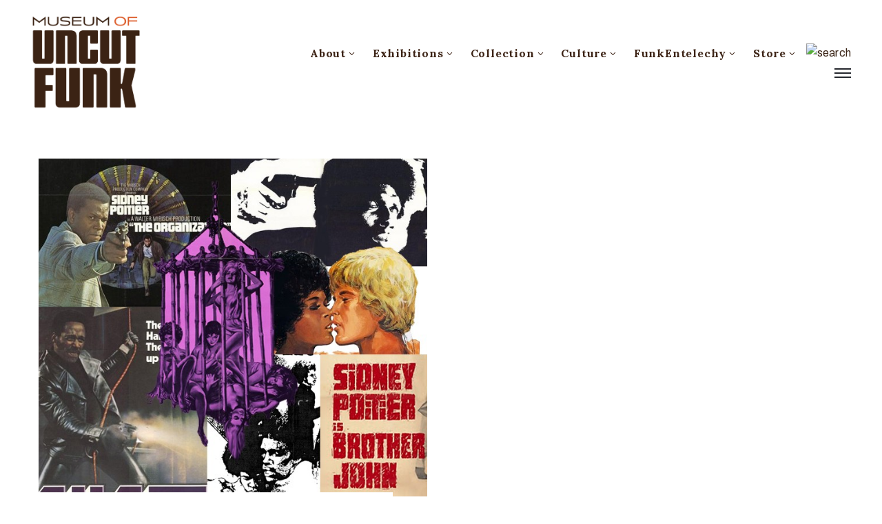

--- FILE ---
content_type: application/javascript
request_url: https://museumofuncutfunk.com/wp-content/uploads/jw-player-plugin-for-wordpress/player/jwplayer.js?ver=6.8.3
body_size: 38026
content:
if(typeof jwplayer=="undefined"){var jwplayer=function(a){if(jwplayer.api){return jwplayer.api.selectPlayer(a)}};var $jw=jwplayer;jwplayer.version="5.8.2011";jwplayer.vid=document.createElement("video");jwplayer.audio=document.createElement("audio");jwplayer.source=document.createElement("source");(function(b){b.utils=function(){};b.utils.typeOf=function(d){var c=typeof d;if(c==="object"){if(d){if(d instanceof Array){c="array"}}else{c="null"}}return c};b.utils.extend=function(){var c=b.utils.extend["arguments"];if(c.length>1){for(var e=1;e<c.length;e++){for(var d in c[e]){c[0][d]=c[e][d]}}return c[0]}return null};b.utils.clone=function(f){var c;var d=b.utils.clone["arguments"];if(d.length==1){switch(b.utils.typeOf(d[0])){case"object":c={};for(var e in d[0]){c[e]=b.utils.clone(d[0][e])}break;case"array":c=[];for(var e in d[0]){c[e]=b.utils.clone(d[0][e])}break;default:return d[0];break}}return c};b.utils.extension=function(c){if(!c){return""}c=c.substring(c.lastIndexOf("/")+1,c.length);c=c.split("?")[0];if(c.lastIndexOf(".")>-1){return c.substr(c.lastIndexOf(".")+1,c.length).toLowerCase()}return};b.utils.html=function(c,d){c.innerHTML=d};b.utils.wrap=function(c,d){if(c.parentNode){c.parentNode.replaceChild(d,c)}d.appendChild(c)};b.utils.ajax=function(g,f,c){var e;if(window.XMLHttpRequest){e=new XMLHttpRequest()}else{e=new ActiveXObject("Microsoft.XMLHTTP")}e.onreadystatechange=function(){if(e.readyState===4){if(e.status===200){if(f){if(!b.utils.exists(e.responseXML)){try{if(window.DOMParser){var h=(new DOMParser()).parseFromString(e.responseText,"text/xml");if(h){e=b.utils.extend({},e,{responseXML:h})}}else{h=new ActiveXObject("Microsoft.XMLDOM");h.async="false";h.loadXML(e.responseText);e=b.utils.extend({},e,{responseXML:h})}}catch(j){if(c){c(g)}}}f(e)}}else{if(c){c(g)}}}};try{e.open("GET",g,true);e.send(null)}catch(d){if(c){c(g)}}return e};b.utils.load=function(d,e,c){d.onreadystatechange=function(){if(d.readyState===4){if(d.status===200){if(e){e()}}else{if(c){c()}}}}};b.utils.find=function(d,c){return d.getElementsByTagName(c)};b.utils.append=function(c,d){c.appendChild(d)};b.utils.isIE=function(){return((!+"\v1")||(typeof window.ActiveXObject!="undefined"))};b.utils.userAgentMatch=function(d){var c=navigator.userAgent.toLowerCase();return(c.match(d)!==null)};b.utils.isIOS=function(){return b.utils.userAgentMatch(/iP(hone|ad|od)/i)};b.utils.isIPad=function(){return b.utils.userAgentMatch(/iPad/i)};b.utils.isIPod=function(){return b.utils.userAgentMatch(/iP(hone|od)/i)};b.utils.isAndroid=function(){return b.utils.userAgentMatch(/android/i)};b.utils.isLegacyAndroid=function(){return b.utils.userAgentMatch(/android 2.[012]/i)};b.utils.isBlackberry=function(){return b.utils.userAgentMatch(/blackberry/i)};b.utils.isMobile=function(){return b.utils.isIOS()};b.utils.getFirstPlaylistItemFromConfig=function(c){var d={};var e;if(c.playlist&&c.playlist.length){e=c.playlist[0]}else{e=c}d.file=e.file;d.levels=e.levels;d.streamer=e.streamer;d.playlistfile=e.playlistfile;d.provider=e.provider;if(!d.provider){if(d.file&&(d.file.toLowerCase().indexOf("youtube.com")>-1||d.file.toLowerCase().indexOf("youtu.be")>-1)){d.provider="youtube"}if(d.streamer&&d.streamer.toLowerCase().indexOf("rtmp://")==0){d.provider="rtmp"}if(e.type){d.provider=e.type.toLowerCase()}}if(d.provider=="audio"){d.provider="sound"}return d};b.utils.getOuterHTML=function(c){if(c.outerHTML){return c.outerHTML}else{try{return new XMLSerializer().serializeToString(c)}catch(d){return""}}};b.utils.setOuterHTML=function(f,e){if(f.outerHTML){f.outerHTML=e}else{var g=document.createElement("div");g.innerHTML=e;var c=document.createRange();c.selectNodeContents(g);var d=c.extractContents();f.parentNode.insertBefore(d,f);f.parentNode.removeChild(f)}};b.utils.hasFlash=function(){if(typeof navigator.plugins!="undefined"&&typeof navigator.plugins["Shockwave Flash"]!="undefined"){return true}if(typeof window.ActiveXObject!="undefined"){try{new ActiveXObject("ShockwaveFlash.ShockwaveFlash");return true}catch(c){}}return false};b.utils.getPluginName=function(c){if(c.lastIndexOf("/")>=0){c=c.substring(c.lastIndexOf("/")+1,c.length)}if(c.lastIndexOf("-")>=0){c=c.substring(0,c.lastIndexOf("-"))}if(c.lastIndexOf(".swf")>=0){c=c.substring(0,c.lastIndexOf(".swf"))}if(c.lastIndexOf(".js")>=0){c=c.substring(0,c.lastIndexOf(".js"))}return c};b.utils.getPluginVersion=function(c){if(c.lastIndexOf("-")>=0){if(c.lastIndexOf(".js")>=0){return c.substring(c.lastIndexOf("-")+1,c.lastIndexOf(".js"))}else{if(c.lastIndexOf(".swf")>=0){return c.substring(c.lastIndexOf("-")+1,c.lastIndexOf(".swf"))}else{return c.substring(c.lastIndexOf("-")+1)}}}return""};b.utils.getAbsolutePath=function(j,h){if(!b.utils.exists(h)){h=document.location.href}if(!b.utils.exists(j)){return undefined}if(a(j)){return j}var k=h.substring(0,h.indexOf("://")+3);var g=h.substring(k.length,h.indexOf("/",k.length+1));var d;if(j.indexOf("/")===0){d=j.split("/")}else{var e=h.split("?")[0];e=e.substring(k.length+g.length+1,e.lastIndexOf("/"));d=e.split("/").concat(j.split("/"))}var c=[];for(var f=0;f<d.length;f++){if(!d[f]||!b.utils.exists(d[f])||d[f]=="."){continue}else{if(d[f]==".."){c.pop()}else{c.push(d[f])}}}return k+g+"/"+c.join("/")};function a(d){if(!b.utils.exists(d)){return}var e=d.indexOf("://");var c=d.indexOf("?");return(e>0&&(c<0||(c>e)))}b.utils.pluginPathType={ABSOLUTE:"ABSOLUTE",RELATIVE:"RELATIVE",CDN:"CDN"};b.utils.getPluginPathType=function(d){if(typeof d!="string"){return}d=d.split("?")[0];var e=d.indexOf("://");if(e>0){return b.utils.pluginPathType.ABSOLUTE}var c=d.indexOf("/");var f=b.utils.extension(d);if(e<0&&c<0&&(!f||!isNaN(f))){return b.utils.pluginPathType.CDN}return b.utils.pluginPathType.RELATIVE};b.utils.mapEmpty=function(c){for(var d in c){return false}return true};b.utils.mapLength=function(d){var c=0;for(var e in d){c++}return c};b.utils.log=function(d,c){if(typeof console!="undefined"&&typeof console.log!="undefined"){if(c){console.log(d,c)}else{console.log(d)}}};b.utils.css=function(d,g,c){if(b.utils.exists(d)){for(var e in g){try{if(typeof g[e]==="undefined"){continue}else{if(typeof g[e]=="number"&&!(e=="zIndex"||e=="opacity")){if(isNaN(g[e])){continue}if(e.match(/color/i)){g[e]="#"+b.utils.strings.pad(g[e].toString(16),6)}else{g[e]=Math.ceil(g[e])+"px"}}}d.style[e]=g[e]}catch(f){}}}};b.utils.isYouTube=function(c){return(c.indexOf("youtube.com")>-1||c.indexOf("youtu.be")>-1)};b.utils.transform=function(e,d,c,g,h){if(!b.utils.exists(d)){d=1}if(!b.utils.exists(c)){c=1}if(!b.utils.exists(g)){g=0}if(!b.utils.exists(h)){h=0}if(d==1&&c==1&&g==0&&h==0){e.style.webkitTransform="";e.style.MozTransform="";e.style.OTransform=""}else{var f="scale("+d+","+c+") translate("+g+"px,"+h+"px)";e.style.webkitTransform=f;e.style.MozTransform=f;e.style.OTransform=f}};b.utils.stretch=function(j,p,o,f,m,g){if(typeof o=="undefined"||typeof f=="undefined"||typeof m=="undefined"||typeof g=="undefined"){return}var d=o/m;var e=f/g;var l=0;var k=0;var c={};if(p.parentElement){p.parentElement.style.overflow="hidden"}b.utils.transform(p);switch(j.toUpperCase()){case b.utils.stretching.NONE:c.width=m;c.height=g;c.top=(f-c.height)/2;c.left=(o-c.width)/2;break;case b.utils.stretching.UNIFORM:if(d>e){c.width=m*e;c.height=g*e}else{c.width=m*d;c.height=g*d}c.top=(f-c.height)/2;c.left=(o-c.width)/2;break;case b.utils.stretching.FILL:if(d>e){c.width=m*d;c.height=g*d}else{c.width=m*e;c.height=g*e}c.top=(f-c.height)/2;c.left=(o-c.width)/2;break;case b.utils.stretching.EXACTFIT:c.width=m;c.height=g;var n=Math.round((m/2)*(1-1/d));var h=Math.round((g/2)*(1-1/e));b.utils.transform(p,d,e,n,h);c.top=c.left=0;break;default:break}b.utils.css(p,c)};b.utils.stretching={NONE:"NONE",FILL:"FILL",UNIFORM:"UNIFORM",EXACTFIT:"EXACTFIT"};b.utils.deepReplaceKeyName=function(h,e,c){switch(b.utils.typeOf(h)){case"array":for(var g=0;g<h.length;g++){h[g]=b.utils.deepReplaceKeyName(h[g],e,c)}break;case"object":for(var f in h){var d=f.replace(new RegExp(e,"g"),c);h[d]=b.utils.deepReplaceKeyName(h[f],e,c);if(f!=d){delete h[f]}}break}return h};b.utils.isInArray=function(e,d){if(!(e)||!(e instanceof Array)){return false}for(var c=0;c<e.length;c++){if(d===e[c]){return true}}return false};b.utils.exists=function(c){switch(typeof(c)){case"string":return(c.length>0);break;case"object":return(c!==null);case"undefined":return false}return true};b.utils.empty=function(c){if(typeof c.hasChildNodes=="function"){while(c.hasChildNodes()){c.removeChild(c.firstChild)}}};b.utils.parseDimension=function(c){if(typeof c=="string"){if(c===""){return 0}else{if(c.lastIndexOf("%")>-1){return c}else{return parseInt(c.replace("px",""),10)}}}return c};b.utils.getDimensions=function(c){if(c&&c.style){return{x:b.utils.parseDimension(c.style.left),y:b.utils.parseDimension(c.style.top),width:b.utils.parseDimension(c.style.width),height:b.utils.parseDimension(c.style.height)}}else{return{}}};b.utils.getElementWidth=function(c){if(!c){return null}else{if(c==document.body){return b.utils.parentNode(c).clientWidth}else{if(c.clientWidth>0){return c.clientWidth}else{if(c.style){return b.utils.parseDimension(c.style.width)}else{return null}}}}};b.utils.getElementHeight=function(c){if(!c){return null}else{if(c==document.body){return b.utils.parentNode(c).clientHeight}else{if(c.clientHeight>0){return c.clientHeight}else{if(c.style){return b.utils.parseDimension(c.style.height)}else{return null}}}}};b.utils.timeFormat=function(c){str="00:00";if(c>0){str=Math.floor(c/60)<10?"0"+Math.floor(c/60)+":":Math.floor(c/60)+":";str+=Math.floor(c%60)<10?"0"+Math.floor(c%60):Math.floor(c%60)}return str};b.utils.useNativeFullscreen=function(){return(navigator&&navigator.vendor&&navigator.vendor.indexOf("Apple")==0)};b.utils.parentNode=function(c){if(!c){return docuemnt.body}else{if(c.parentNode){return c.parentNode}else{if(c.parentElement){return c.parentElement}else{return c}}}};b.utils.getBoundingClientRect=function(c){if(typeof c.getBoundingClientRect=="function"){return c.getBoundingClientRect()}else{return{left:c.offsetLeft+document.body.scrollLeft,top:c.offsetTop+document.body.scrollTop,width:c.offsetWidth,height:c.offsetHeight}}}})(jwplayer);(function(a){a.events=function(){};a.events.COMPLETE="COMPLETE";a.events.ERROR="ERROR"})(jwplayer);(function(jwplayer){jwplayer.events.eventdispatcher=function(debug){var _debug=debug;var _listeners;var _globallisteners;this.resetEventListeners=function(){_listeners={};_globallisteners=[]};this.resetEventListeners();this.addEventListener=function(type,listener,count){try{if(!jwplayer.utils.exists(_listeners[type])){_listeners[type]=[]}if(typeof(listener)=="string"){eval("listener = "+listener)}_listeners[type].push({listener:listener,count:count})}catch(err){jwplayer.utils.log("error",err)}return false};this.removeEventListener=function(type,listener){if(!_listeners[type]){return}try{for(var listenerIndex=0;listenerIndex<_listeners[type].length;listenerIndex++){if(_listeners[type][listenerIndex].listener.toString()==listener.toString()){_listeners[type].splice(listenerIndex,1);break}}}catch(err){jwplayer.utils.log("error",err)}return false};this.addGlobalListener=function(listener,count){try{if(typeof(listener)=="string"){eval("listener = "+listener)}_globallisteners.push({listener:listener,count:count})}catch(err){jwplayer.utils.log("error",err)}return false};this.removeGlobalListener=function(listener){if(!_globallisteners[type]){return}try{for(var globalListenerIndex=0;globalListenerIndex<_globallisteners.length;globalListenerIndex++){if(_globallisteners[globalListenerIndex].listener.toString()==listener.toString()){_globallisteners.splice(globalListenerIndex,1);break}}}catch(err){jwplayer.utils.log("error",err)}return false};this.sendEvent=function(type,data){if(!jwplayer.utils.exists(data)){data={}}if(_debug){jwplayer.utils.log(type,data)}if(typeof _listeners[type]!="undefined"){for(var listenerIndex=0;listenerIndex<_listeners[type].length;listenerIndex++){try{_listeners[type][listenerIndex].listener(data)}catch(err){jwplayer.utils.log("There was an error while handling a listener: "+err.toString(),_listeners[type][listenerIndex].listener)}if(_listeners[type][listenerIndex]){if(_listeners[type][listenerIndex].count===1){delete _listeners[type][listenerIndex]}else{if(_listeners[type][listenerIndex].count>0){_listeners[type][listenerIndex].count=_listeners[type][listenerIndex].count-1}}}}}for(var globalListenerIndex=0;globalListenerIndex<_globallisteners.length;globalListenerIndex++){try{_globallisteners[globalListenerIndex].listener(data)}catch(err){jwplayer.utils.log("There was an error while handling a listener: "+err.toString(),_globallisteners[globalListenerIndex].listener)}if(_globallisteners[globalListenerIndex]){if(_globallisteners[globalListenerIndex].count===1){delete _globallisteners[globalListenerIndex]}else{if(_globallisteners[globalListenerIndex].count>0){_globallisteners[globalListenerIndex].count=_globallisteners[globalListenerIndex].count-1}}}}}}})(jwplayer);(function(a){var b={};a.utils.animations=function(){};a.utils.animations.transform=function(c,d){c.style.webkitTransform=d;c.style.MozTransform=d;c.style.OTransform=d;c.style.msTransform=d};a.utils.animations.transformOrigin=function(c,d){c.style.webkitTransformOrigin=d;c.style.MozTransformOrigin=d;c.style.OTransformOrigin=d;c.style.msTransformOrigin=d};a.utils.animations.rotate=function(c,d){a.utils.animations.transform(c,["rotate(",d,"deg)"].join(""))};a.utils.cancelAnimation=function(c){delete b[c.id]};a.utils.fadeTo=function(m,f,e,j,h,d){if(b[m.id]!=d&&a.utils.exists(d)){return}if(m.style.opacity==f){return}var c=new Date().getTime();if(d>c){setTimeout(function(){a.utils.fadeTo(m,f,e,j,0,d)},d-c)}if(m.style.display=="none"){m.style.display="block"}if(!a.utils.exists(j)){j=m.style.opacity===""?1:m.style.opacity}if(m.style.opacity==f&&m.style.opacity!==""&&a.utils.exists(d)){if(f===0){m.style.display="none"}return}if(!a.utils.exists(d)){d=c;b[m.id]=d}if(!a.utils.exists(h)){h=0}var k=(e>0)?((c-d)/(e*1000)):0;k=k>1?1:k;var l=f-j;var g=j+(k*l);if(g>1){g=1}else{if(g<0){g=0}}m.style.opacity=g;if(h>0){b[m.id]=d+h*1000;a.utils.fadeTo(m,f,e,j,0,b[m.id]);return}setTimeout(function(){a.utils.fadeTo(m,f,e,j,0,d)},10)}})(jwplayer);(function(a){a.utils.arrays=function(){};a.utils.arrays.indexOf=function(c,d){for(var b=0;b<c.length;b++){if(c[b]==d){return b}}return -1};a.utils.arrays.remove=function(c,d){var b=a.utils.arrays.indexOf(c,d);if(b>-1){c.splice(b,1)}}})(jwplayer);(function(a){a.utils.extensionmap={"3gp":{html5:"video/3gpp",flash:"video"},"3gpp":{html5:"video/3gpp"},"3g2":{html5:"video/3gpp2",flash:"video"},"3gpp2":{html5:"video/3gpp2"},flv:{flash:"video"},f4a:{html5:"audio/mp4"},f4b:{html5:"audio/mp4",flash:"video"},f4v:{html5:"video/mp4",flash:"video"},mov:{html5:"video/quicktime",flash:"video"},m4a:{html5:"audio/mp4",flash:"video"},m4b:{html5:"audio/mp4"},m4p:{html5:"audio/mp4"},m4v:{html5:"video/mp4",flash:"video"},mp4:{html5:"video/mp4",flash:"video"},rbs:{flash:"sound"},aac:{html5:"audio/aac",flash:"video"},mp3:{html5:"audio/mp3",flash:"sound"},ogg:{html5:"audio/ogg"},oga:{html5:"audio/ogg"},ogv:{html5:"video/ogg"},webm:{html5:"video/webm"},m3u8:{html5:"audio/x-mpegurl"},gif:{flash:"image"},jpeg:{flash:"image"},jpg:{flash:"image"},swf:{flash:"image"},png:{flash:"image"},wav:{html5:"audio/x-wav"}}})(jwplayer);(function(e){e.utils.mediaparser=function(){};var g={element:{width:"width",height:"height",id:"id","class":"className",name:"name"},media:{src:"file",preload:"preload",autoplay:"autostart",loop:"repeat",controls:"controls"},source:{src:"file",type:"type",media:"media","data-jw-width":"width","data-jw-bitrate":"bitrate"},video:{poster:"image"}};var f={};e.utils.mediaparser.parseMedia=function(j){return d(j)};function c(k,j){if(!e.utils.exists(j)){j=g[k]}else{e.utils.extend(j,g[k])}return j}function d(n,j){if(f[n.tagName.toLowerCase()]&&!e.utils.exists(j)){return f[n.tagName.toLowerCase()](n)}else{j=c("element",j);var o={};for(var k in j){if(k!="length"){var m=n.getAttribute(k);if(e.utils.exists(m)){o[j[k]]=m}}}var l=n.style["#background-color"];if(l&&!(l=="transparent"||l=="rgba(0, 0, 0, 0)")){o.screencolor=l}return o}}function h(n,k){k=c("media",k);var l=[];var j=e.utils.selectors("source",n);for(var m in j){if(!isNaN(m)){l.push(a(j[m]))}}var o=d(n,k);if(e.utils.exists(o.file)){l[0]={file:o.file}}o.levels=l;return o}function a(l,k){k=c("source",k);var j=d(l,k);j.width=j.width?j.width:0;j.bitrate=j.bitrate?j.bitrate:0;return j}function b(l,k){k=c("video",k);var j=h(l,k);return j}f.media=h;f.audio=h;f.source=a;f.video=b})(jwplayer);(function(a){a.utils.loaderstatus={NEW:"NEW",LOADING:"LOADING",ERROR:"ERROR",COMPLETE:"COMPLETE"};a.utils.scriptloader=function(c){var d=a.utils.loaderstatus.NEW;var b=new a.events.eventdispatcher();a.utils.extend(this,b);this.load=function(){if(d==a.utils.loaderstatus.NEW){d=a.utils.loaderstatus.LOADING;var e=document.createElement("script");e.onload=function(f){d=a.utils.loaderstatus.COMPLETE;b.sendEvent(a.events.COMPLETE)};e.onerror=function(f){d=a.utils.loaderstatus.ERROR;b.sendEvent(a.events.ERROR)};e.onreadystatechange=function(){if(e.readyState=="loaded"||e.readyState=="complete"){d=a.utils.loaderstatus.COMPLETE;b.sendEvent(a.events.COMPLETE)}};document.getElementsByTagName("head")[0].appendChild(e);e.src=c}};this.getStatus=function(){return d}}})(jwplayer);(function(a){a.utils.selectors=function(b,e){if(!a.utils.exists(e)){e=document}b=a.utils.strings.trim(b);var c=b.charAt(0);if(c=="#"){return e.getElementById(b.substr(1))}else{if(c=="."){if(e.getElementsByClassName){return e.getElementsByClassName(b.substr(1))}else{return a.utils.selectors.getElementsByTagAndClass("*",b.substr(1))}}else{if(b.indexOf(".")>0){var d=b.split(".");return a.utils.selectors.getElementsByTagAndClass(d[0],d[1])}else{return e.getElementsByTagName(b)}}}return null};a.utils.selectors.getElementsByTagAndClass=function(e,h,g){var j=[];if(!a.utils.exists(g)){g=document}var f=g.getElementsByTagName(e);for(var d=0;d<f.length;d++){if(a.utils.exists(f[d].className)){var c=f[d].className.split(" ");for(var b=0;b<c.length;b++){if(c[b]==h){j.push(f[d])}}}}return j}})(jwplayer);(function(a){a.utils.strings=function(){};a.utils.strings.trim=function(b){return b.replace(/^\s*/,"").replace(/\s*$/,"")};a.utils.strings.pad=function(c,d,b){if(!b){b="0"}while(c.length<d){c=b+c}return c};a.utils.strings.serialize=function(b){if(b==null){return null}else{if(b=="true"){return true}else{if(b=="false"){return false}else{if(isNaN(Number(b))||b.length>5||b.length==0){return b}else{return Number(b)}}}}};a.utils.strings.seconds=function(d){d=d.replace(",",".");var b=d.split(":");var c=0;if(d.substr(-1)=="s"){c=Number(d.substr(0,d.length-1))}else{if(d.substr(-1)=="m"){c=Number(d.substr(0,d.length-1))*60}else{if(d.substr(-1)=="h"){c=Number(d.substr(0,d.length-1))*3600}else{if(b.length>1){c=Number(b[b.length-1]);c+=Number(b[b.length-2])*60;if(b.length==3){c+=Number(b[b.length-3])*3600}}else{c=Number(d)}}}}return c};a.utils.strings.xmlAttribute=function(b,c){for(var d=0;d<b.attributes.length;d++){if(b.attributes[d].name&&b.attributes[d].name.toLowerCase()==c.toLowerCase()){return b.attributes[d].value.toString()}}return""};a.utils.strings.jsonToString=function(f){var h=h||{};if(h&&h.stringify){return h.stringify(f)}var c=typeof(f);if(c!="object"||f===null){if(c=="string"){f='"'+f.replace(/"/g,'\\"')+'"'}else{return String(f)}}else{var g=[],b=(f&&f.constructor==Array);for(var d in f){var e=f[d];switch(typeof(e)){case"string":e='"'+e.replace(/"/g,'\\"')+'"';break;case"object":if(a.utils.exists(e)){e=a.utils.strings.jsonToString(e)}break}if(b){if(typeof(e)!="function"){g.push(String(e))}}else{if(typeof(e)!="function"){g.push('"'+d+'":'+String(e))}}}if(b){return"["+String(g)+"]"}else{return"{"+String(g)+"}"}}}})(jwplayer);(function(c){var d=new RegExp(/^(#|0x)[0-9a-fA-F]{3,6}/);c.utils.typechecker=function(g,f){f=!c.utils.exists(f)?b(g):f;return e(g,f)};function b(f){var g=["true","false","t","f"];if(g.toString().indexOf(f.toLowerCase().replace(" ",""))>=0){return"boolean"}else{if(d.test(f)){return"color"}else{if(!isNaN(parseInt(f,10))&&parseInt(f,10).toString().length==f.length){return"integer"}else{if(!isNaN(parseFloat(f))&&parseFloat(f).toString().length==f.length){return"float"}}}}return"string"}function e(g,f){if(!c.utils.exists(f)){return g}switch(f){case"color":if(g.length>0){return a(g)}return null;case"integer":return parseInt(g,10);case"float":return parseFloat(g);case"boolean":if(g.toLowerCase()=="true"){return true}else{if(g=="1"){return true}}return false}return g}function a(f){switch(f.toLowerCase()){case"blue":return parseInt("0000FF",16);case"green":return parseInt("00FF00",16);case"red":return parseInt("FF0000",16);case"cyan":return parseInt("00FFFF",16);case"magenta":return parseInt("FF00FF",16);case"yellow":return parseInt("FFFF00",16);case"black":return parseInt("000000",16);case"white":return parseInt("FFFFFF",16);default:f=f.replace(/(#|0x)?([0-9A-F]{3,6})$/gi,"$2");if(f.length==3){f=f.charAt(0)+f.charAt(0)+f.charAt(1)+f.charAt(1)+f.charAt(2)+f.charAt(2)}return parseInt(f,16)}return parseInt("000000",16)}})(jwplayer);(function(a){a.utils.parsers=function(){};a.utils.parsers.localName=function(b){if(!b){return""}else{if(b.localName){return b.localName}else{if(b.baseName){return b.baseName}else{return""}}}};a.utils.parsers.textContent=function(b){if(!b){return""}else{if(b.textContent){return b.textContent}else{if(b.text){return b.text}else{return""}}}}})(jwplayer);(function(a){a.utils.parsers.jwparser=function(){};a.utils.parsers.jwparser.PREFIX="jwplayer";a.utils.parsers.jwparser.parseEntry=function(c,d){for(var b=0;b<c.childNodes.length;b++){if(c.childNodes[b].prefix==a.utils.parsers.jwparser.PREFIX){d[a.utils.parsers.localName(c.childNodes[b])]=a.utils.strings.serialize(a.utils.parsers.textContent(c.childNodes[b]))}if(!d.file&&String(d.link).toLowerCase().indexOf("youtube")>-1){d.file=d.link}}return d};a.utils.parsers.jwparser.getProvider=function(c){if(c.type){return c.type}else{if(c.file.indexOf("youtube.com/w")>-1||c.file.indexOf("youtube.com/v")>-1||c.file.indexOf("youtu.be/")>-1){return"youtube"}else{if(c.streamer&&c.streamer.indexOf("rtmp")==0){return"rtmp"}else{if(c.streamer&&c.streamer.indexOf("http")==0){return"http"}else{var b=a.utils.strings.extension(c.file);if(extensions.hasOwnProperty(b)){return extensions[b]}}}}}return""}})(jwplayer);(function(a){a.utils.parsers.mediaparser=function(){};a.utils.parsers.mediaparser.PREFIX="media";a.utils.parsers.mediaparser.parseGroup=function(d,f){var e=false;for(var c=0;c<d.childNodes.length;c++){if(d.childNodes[c].prefix==a.utils.parsers.mediaparser.PREFIX){if(!a.utils.parsers.localName(d.childNodes[c])){continue}switch(a.utils.parsers.localName(d.childNodes[c]).toLowerCase()){case"content":if(!e){f.file=a.utils.strings.xmlAttribute(d.childNodes[c],"url")}if(a.utils.strings.xmlAttribute(d.childNodes[c],"duration")){f.duration=a.utils.strings.seconds(a.utils.strings.xmlAttribute(d.childNodes[c],"duration"))}if(a.utils.strings.xmlAttribute(d.childNodes[c],"start")){f.start=a.utils.strings.seconds(a.utils.strings.xmlAttribute(d.childNodes[c],"start"))}if(d.childNodes[c].childNodes&&d.childNodes[c].childNodes.length>0){f=a.utils.parsers.mediaparser.parseGroup(d.childNodes[c],f)}if(a.utils.strings.xmlAttribute(d.childNodes[c],"width")||a.utils.strings.xmlAttribute(d.childNodes[c],"bitrate")||a.utils.strings.xmlAttribute(d.childNodes[c],"url")){if(!f.levels){f.levels=[]}f.levels.push({width:a.utils.strings.xmlAttribute(d.childNodes[c],"width"),bitrate:a.utils.strings.xmlAttribute(d.childNodes[c],"bitrate"),file:a.utils.strings.xmlAttribute(d.childNodes[c],"url")})}break;case"title":f.title=a.utils.parsers.textContent(d.childNodes[c]);break;case"description":f.description=a.utils.parsers.textContent(d.childNodes[c]);break;case"keywords":f.tags=a.utils.parsers.textContent(d.childNodes[c]);break;case"thumbnail":f.image=a.utils.strings.xmlAttribute(d.childNodes[c],"url");break;case"credit":f.author=a.utils.parsers.textContent(d.childNodes[c]);break;case"player":var b=d.childNodes[c].url;if(b.indexOf("youtube.com")>=0||b.indexOf("youtu.be")>=0){e=true;f.file=a.utils.strings.xmlAttribute(d.childNodes[c],"url")}break;case"group":a.utils.parsers.mediaparser.parseGroup(d.childNodes[c],f);break}}}return f}})(jwplayer);(function(b){b.utils.parsers.rssparser=function(){};b.utils.parsers.rssparser.parse=function(f){var c=[];for(var e=0;e<f.childNodes.length;e++){if(b.utils.parsers.localName(f.childNodes[e]).toLowerCase()=="channel"){for(var d=0;d<f.childNodes[e].childNodes.length;d++){if(b.utils.parsers.localName(f.childNodes[e].childNodes[d]).toLowerCase()=="item"){c.push(a(f.childNodes[e].childNodes[d]))}}}}return c};function a(d){var e={};for(var c=0;c<d.childNodes.length;c++){if(!b.utils.parsers.localName(d.childNodes[c])){continue}switch(b.utils.parsers.localName(d.childNodes[c]).toLowerCase()){case"enclosure":e.file=b.utils.strings.xmlAttribute(d.childNodes[c],"url");break;case"title":e.title=b.utils.parsers.textContent(d.childNodes[c]);break;case"pubdate":e.date=b.utils.parsers.textContent(d.childNodes[c]);break;case"description":e.description=b.utils.parsers.textContent(d.childNodes[c]);break;case"link":e.link=b.utils.parsers.textContent(d.childNodes[c]);break;case"category":if(e.tags){e.tags+=b.utils.parsers.textContent(d.childNodes[c])}else{e.tags=b.utils.parsers.textContent(d.childNodes[c])}break}}e=b.utils.parsers.mediaparser.parseGroup(d,e);e=b.utils.parsers.jwparser.parseEntry(d,e);return new b.html5.playlistitem(e)}})(jwplayer);(function(a){var c={};var b={};a.plugins=function(){};a.plugins.loadPlugins=function(e,d){b[e]=new a.plugins.pluginloader(new a.plugins.model(c),d);return b[e]};a.plugins.registerPlugin=function(h,f,e){var d=a.utils.getPluginName(h);if(c[d]){c[d].registerPlugin(h,f,e)}else{a.utils.log("A plugin ("+h+") was registered with the player that was not loaded. Please check your configuration.");for(var g in b){b[g].pluginFailed()}}}})(jwplayer);(function(a){a.plugins.model=function(b){this.addPlugin=function(c){var d=a.utils.getPluginName(c);if(!b[d]){b[d]=new a.plugins.plugin(c)}return b[d]}}})(jwplayer);(function(a){a.plugins.pluginmodes={FLASH:"FLASH",JAVASCRIPT:"JAVASCRIPT",HYBRID:"HYBRID"};a.plugins.plugin=function(b){var d="http://plugins.longtailvideo.com";var j=a.utils.loaderstatus.NEW;var k;var h;var l;var c=new a.events.eventdispatcher();a.utils.extend(this,c);function e(){switch(a.utils.getPluginPathType(b)){case a.utils.pluginPathType.ABSOLUTE:return b;case a.utils.pluginPathType.RELATIVE:return a.utils.getAbsolutePath(b,window.location.href);case a.utils.pluginPathType.CDN:var o=a.utils.getPluginName(b);var n=a.utils.getPluginVersion(b);var m=(window.location.href.indexOf("https://")==0)?d.replace("http://","https://secure"):d;return m+"/"+a.version.split(".")[0]+"/"+o+"/"+o+(n!==""?("-"+n):"")+".js"}}function g(m){l=setTimeout(function(){j=a.utils.loaderstatus.COMPLETE;c.sendEvent(a.events.COMPLETE)},1000)}function f(m){j=a.utils.loaderstatus.ERROR;c.sendEvent(a.events.ERROR)}this.load=function(){if(j==a.utils.loaderstatus.NEW){if(b.lastIndexOf(".swf")>0){k=b;j=a.utils.loaderstatus.COMPLETE;c.sendEvent(a.events.COMPLETE);return}j=a.utils.loaderstatus.LOADING;var m=new a.utils.scriptloader(e());m.addEventListener(a.events.COMPLETE,g);m.addEventListener(a.events.ERROR,f);m.load()}};this.registerPlugin=function(o,n,m){if(l){clearTimeout(l);l=undefined}if(n&&m){k=m;h=n}else{if(typeof n=="string"){k=n}else{if(typeof n=="function"){h=n}else{if(!n&&!m){k=o}}}}j=a.utils.loaderstatus.COMPLETE;c.sendEvent(a.events.COMPLETE)};this.getStatus=function(){return j};this.getPluginName=function(){return a.utils.getPluginName(b)};this.getFlashPath=function(){if(k){switch(a.utils.getPluginPathType(k)){case a.utils.pluginPathType.ABSOLUTE:return k;case a.utils.pluginPathType.RELATIVE:if(b.lastIndexOf(".swf")>0){return a.utils.getAbsolutePath(k,window.location.href)}return a.utils.getAbsolutePath(k,e());case a.utils.pluginPathType.CDN:if(k.indexOf("-")>-1){return k+"h"}return k+"-h"}}return null};this.getJS=function(){return h};this.getPluginmode=function(){if(typeof k!="undefined"&&typeof h!="undefined"){return a.plugins.pluginmodes.HYBRID}else{if(typeof k!="undefined"){return a.plugins.pluginmodes.FLASH}else{if(typeof h!="undefined"){return a.plugins.pluginmodes.JAVASCRIPT}}}};this.getNewInstance=function(n,m,o){return new h(n,m,o)};this.getURL=function(){return b}}})(jwplayer);(function(a){a.plugins.pluginloader=function(h,e){var g={};var k=a.utils.loaderstatus.NEW;var d=false;var b=false;var c=new a.events.eventdispatcher();a.utils.extend(this,c);function f(){if(!b){b=true;k=a.utils.loaderstatus.COMPLETE;c.sendEvent(a.events.COMPLETE)}}function j(){if(!b){var m=0;for(plugin in g){var l=g[plugin].getStatus();if(l==a.utils.loaderstatus.LOADING||l==a.utils.loaderstatus.NEW){m++}}if(m==0){f()}}}this.setupPlugins=function(n,l,s){var m={length:0,plugins:{}};var p={length:0,plugins:{}};for(var o in g){var q=g[o].getPluginName();if(g[o].getFlashPath()){m.plugins[g[o].getFlashPath()]=l.plugins[o];m.plugins[g[o].getFlashPath()].pluginmode=g[o].getPluginmode();m.length++}if(g[o].getJS()){var r=document.createElement("div");r.id=n.id+"_"+q;r.style.position="absolute";r.style.zIndex=p.length+10;p.plugins[q]=g[o].getNewInstance(n,l.plugins[o],r);p.length++;if(typeof p.plugins[q].resize!="undefined"){n.onReady(s(p.plugins[q],r,true));n.onResize(s(p.plugins[q],r))}}}n.plugins=p.plugins;return m};this.load=function(){k=a.utils.loaderstatus.LOADING;d=true;for(var l in e){if(a.utils.exists(l)){g[l]=h.addPlugin(l);g[l].addEventListener(a.events.COMPLETE,j);g[l].addEventListener(a.events.ERROR,j)}}for(l in g){g[l].load()}d=false;j()};this.pluginFailed=function(){f()};this.getStatus=function(){return k}}})(jwplayer);(function(b){var a=[];b.api=function(d){this.container=d;this.id=d.id;var n={};var s={};var q={};var c=[];var h=undefined;var l=false;var j=[];var p=b.utils.getOuterHTML(d);var r={};var k={};this.getBuffer=function(){return this.callInternal("jwGetBuffer")};this.getContainer=function(){return this.container};function e(u,t){return function(z,v,w,x){if(u.renderingMode=="flash"||u.renderingMode=="html5"){var y;if(v){k[z]=v;y="jwplayer('"+u.id+"').callback('"+z+"')"}else{if(!v&&k[z]){delete k[z]}}h.jwDockSetButton(z,y,w,x)}return t}}this.getPlugin=function(t){var v=this;var u={};if(t=="dock"){return b.utils.extend(u,{setButton:e(v,u),show:function(){v.callInternal("jwDockShow");return u},hide:function(){v.callInternal("jwDockHide");return u},onShow:function(w){v.componentListener("dock",b.api.events.JWPLAYER_COMPONENT_SHOW,w);return u},onHide:function(w){v.componentListener("dock",b.api.events.JWPLAYER_COMPONENT_HIDE,w);return u}})}else{if(t=="controlbar"){return b.utils.extend(u,{show:function(){v.callInternal("jwControlbarShow");return u},hide:function(){v.callInternal("jwControlbarHide");return u},onShow:function(w){v.componentListener("controlbar",b.api.events.JWPLAYER_COMPONENT_SHOW,w);return u},onHide:function(w){v.componentListener("controlbar",b.api.events.JWPLAYER_COMPONENT_HIDE,w);return u}})}else{if(t=="display"){return b.utils.extend(u,{show:function(){v.callInternal("jwDisplayShow");return u},hide:function(){v.callInternal("jwDisplayHide");return u},onShow:function(w){v.componentListener("display",b.api.events.JWPLAYER_COMPONENT_SHOW,w);return u},onHide:function(w){v.componentListener("display",b.api.events.JWPLAYER_COMPONENT_HIDE,w);return u}})}else{return this.plugins[t]}}}};this.callback=function(t){if(k[t]){return k[t]()}};this.getDuration=function(){return this.callInternal("jwGetDuration")};this.getFullscreen=function(){return this.callInternal("jwGetFullscreen")};this.getHeight=function(){return this.callInternal("jwGetHeight")};this.getLockState=function(){return this.callInternal("jwGetLockState")};this.getMeta=function(){return this.getItemMeta()};this.getMute=function(){return this.callInternal("jwGetMute")};this.getPlaylist=function(){var u=this.callInternal("jwGetPlaylist");if(this.renderingMode=="flash"){b.utils.deepReplaceKeyName(u,"__dot__",".")}for(var t=0;t<u.length;t++){if(!b.utils.exists(u[t].index)){u[t].index=t}}return u};this.getPlaylistItem=function(t){if(!b.utils.exists(t)){t=this.getCurrentItem()}return this.getPlaylist()[t]};this.getPosition=function(){return this.callInternal("jwGetPosition")};this.getRenderingMode=function(){return this.renderingMode};this.getState=function(){return this.callInternal("jwGetState")};this.getVolume=function(){return this.callInternal("jwGetVolume")};this.getWidth=function(){return this.callInternal("jwGetWidth")};this.setFullscreen=function(t){if(!b.utils.exists(t)){this.callInternal("jwSetFullscreen",!this.callInternal("jwGetFullscreen"))}else{this.callInternal("jwSetFullscreen",t)}return this};this.setMute=function(t){if(!b.utils.exists(t)){this.callInternal("jwSetMute",!this.callInternal("jwGetMute"))}else{this.callInternal("jwSetMute",t)}return this};this.lock=function(){return this};this.unlock=function(){return this};this.load=function(t){this.callInternal("jwLoad",t);return this};this.playlistItem=function(t){this.callInternal("jwPlaylistItem",t);return this};this.playlistPrev=function(){this.callInternal("jwPlaylistPrev");return this};this.playlistNext=function(){this.callInternal("jwPlaylistNext");return this};this.resize=function(u,t){if(this.renderingMode=="html5"){h.jwResize(u,t)}else{this.container.width=u;this.container.height=t;var v=document.getElementById(this.id+"_wrapper");if(v){v.style.width=u+"px";v.style.height=t+"px"}}return this};this.play=function(t){if(typeof t=="undefined"){t=this.getState();if(t==b.api.events.state.PLAYING||t==b.api.events.state.BUFFERING){this.callInternal("jwPause")}else{this.callInternal("jwPlay")}}else{this.callInternal("jwPlay",t)}return this};this.pause=function(t){if(typeof t=="undefined"){t=this.getState();if(t==b.api.events.state.PLAYING||t==b.api.events.state.BUFFERING){this.callInternal("jwPause")}else{this.callInternal("jwPlay")}}else{this.callInternal("jwPause",t)}return this};this.stop=function(){this.callInternal("jwStop");return this};this.seek=function(t){this.callInternal("jwSeek",t);return this};this.setVolume=function(t){this.callInternal("jwSetVolume",t);return this};this.onBufferChange=function(t){return this.eventListener(b.api.events.JWPLAYER_MEDIA_BUFFER,t)};this.onBufferFull=function(t){return this.eventListener(b.api.events.JWPLAYER_MEDIA_BUFFER_FULL,t)};this.onError=function(t){return this.eventListener(b.api.events.JWPLAYER_ERROR,t)};this.onFullscreen=function(t){return this.eventListener(b.api.events.JWPLAYER_FULLSCREEN,t)};this.onMeta=function(t){return this.eventListener(b.api.events.JWPLAYER_MEDIA_META,t)};this.onMute=function(t){return this.eventListener(b.api.events.JWPLAYER_MEDIA_MUTE,t)};this.onPlaylist=function(t){return this.eventListener(b.api.events.JWPLAYER_PLAYLIST_LOADED,t)};this.onPlaylistItem=function(t){return this.eventListener(b.api.events.JWPLAYER_PLAYLIST_ITEM,t)};this.onReady=function(t){return this.eventListener(b.api.events.API_READY,t)};this.onResize=function(t){return this.eventListener(b.api.events.JWPLAYER_RESIZE,t)};this.onComplete=function(t){return this.eventListener(b.api.events.JWPLAYER_MEDIA_COMPLETE,t)};this.onSeek=function(t){return this.eventListener(b.api.events.JWPLAYER_MEDIA_SEEK,t)};this.onTime=function(t){return this.eventListener(b.api.events.JWPLAYER_MEDIA_TIME,t)};this.onVolume=function(t){return this.eventListener(b.api.events.JWPLAYER_MEDIA_VOLUME,t)};this.onBuffer=function(t){return this.stateListener(b.api.events.state.BUFFERING,t)};this.onPause=function(t){return this.stateListener(b.api.events.state.PAUSED,t)};this.onPlay=function(t){return this.stateListener(b.api.events.state.PLAYING,t)};this.onIdle=function(t){return this.stateListener(b.api.events.state.IDLE,t)};this.remove=function(){n={};j=[];if(b.utils.getOuterHTML(this.container)!=p){b.api.destroyPlayer(this.id,p)}};this.setup=function(u){if(b.embed){var t=this.id;this.remove();var v=b(t);v.config=u;return new b.embed(v)}return this};this.registerPlugin=function(v,u,t){b.plugins.registerPlugin(v,u,t)};this.setPlayer=function(t,u){h=t;this.renderingMode=u};this.stateListener=function(t,u){if(!s[t]){s[t]=[];this.eventListener(b.api.events.JWPLAYER_PLAYER_STATE,g(t))}s[t].push(u);return this};this.detachMedia=function(){if(this.renderingMode=="html5"){return this.callInternal("jwDetachMedia")}};this.attachMedia=function(){if(this.renderingMode=="html5"){return this.callInternal("jwAttachMedia")}};function g(t){return function(v){var u=v.newstate,x=v.oldstate;if(u==t){var w=s[u];if(w){for(var y=0;y<w.length;y++){if(typeof w[y]=="function"){w[y].call(this,{oldstate:x,newstate:u})}}}}}}this.componentListener=function(t,u,v){if(!q[t]){q[t]={}}if(!q[t][u]){q[t][u]=[];this.eventListener(u,m(t,u))}q[t][u].push(v);return this};function m(t,u){return function(w){if(t==w.component){var v=q[t][u];if(v){for(var x=0;x<v.length;x++){if(typeof v[x]=="function"){v[x].call(this,w)}}}}}}this.addInternalListener=function(t,u){t.jwAddEventListener(u,'function(dat) { jwplayer("'+this.id+'").dispatchEvent("'+u+'", dat); }')};this.eventListener=function(t,u){if(!n[t]){n[t]=[];if(h&&l){this.addInternalListener(h,t)}}n[t].push(u);return this};this.dispatchEvent=function(v){if(n[v]){var u=f(v,arguments[1]);for(var t=0;t<n[v].length;t++){if(typeof n[v][t]=="function"){n[v][t].call(this,u)}}}};function f(v,t){var x=b.utils.extend({},t);if(v==b.api.events.JWPLAYER_FULLSCREEN&&!x.fullscreen){x.fullscreen=x.message=="true"?true:false;delete x.message}else{if(typeof x.data=="object"){x=b.utils.extend(x,x.data);delete x.data}}var u=["position","duration","offset"];for(var w in u){if(x[u[w]]){x[u[w]]=Math.round(x[u[w]]*1000)/1000}}return x}this.callInternal=function(u,t){if(l){if(typeof h!="undefined"&&typeof h[u]=="function"){if(b.utils.exists(t)){return(h[u])(t)}else{return(h[u])()}}return null}else{j.push({method:u,parameters:t})}};this.playerReady=function(v){l=true;if(!h){this.setPlayer(document.getElementById(v.id))}this.container=document.getElementById(this.id);for(var t in n){this.addInternalListener(h,t)}this.eventListener(b.api.events.JWPLAYER_PLAYLIST_ITEM,function(w){r={}});this.eventListener(b.api.events.JWPLAYER_MEDIA_META,function(w){b.utils.extend(r,w.metadata)});this.dispatchEvent(b.api.events.API_READY);while(j.length>0){var u=j.shift();this.callInternal(u.method,u.parameters)}};this.getItemMeta=function(){return r};this.getCurrentItem=function(){return this.callInternal("jwGetPlaylistIndex")};function o(v,x,w){var t=[];if(!x){x=0}if(!w){w=v.length-1}for(var u=x;u<=w;u++){t.push(v[u])}return t}return this};b.api.selectPlayer=function(d){var c;if(!b.utils.exists(d)){d=0}if(d.nodeType){c=d}else{if(typeof d=="string"){c=document.getElementById(d)}}if(c){var e=b.api.playerById(c.id);if(e){return e}else{return b.api.addPlayer(new b.api(c))}}else{if(typeof d=="number"){return b.getPlayers()[d]}}return null};b.api.events={API_READY:"jwplayerAPIReady",JWPLAYER_READY:"jwplayerReady",JWPLAYER_FULLSCREEN:"jwplayerFullscreen",JWPLAYER_RESIZE:"jwplayerResize",JWPLAYER_ERROR:"jwplayerError",JWPLAYER_COMPONENT_SHOW:"jwplayerComponentShow",JWPLAYER_COMPONENT_HIDE:"jwplayerComponentHide",JWPLAYER_MEDIA_BUFFER:"jwplayerMediaBuffer",JWPLAYER_MEDIA_BUFFER_FULL:"jwplayerMediaBufferFull",JWPLAYER_MEDIA_ERROR:"jwplayerMediaError",JWPLAYER_MEDIA_LOADED:"jwplayerMediaLoaded",JWPLAYER_MEDIA_COMPLETE:"jwplayerMediaComplete",JWPLAYER_MEDIA_SEEK:"jwplayerMediaSeek",JWPLAYER_MEDIA_TIME:"jwplayerMediaTime",JWPLAYER_MEDIA_VOLUME:"jwplayerMediaVolume",JWPLAYER_MEDIA_META:"jwplayerMediaMeta",JWPLAYER_MEDIA_MUTE:"jwplayerMediaMute",JWPLAYER_PLAYER_STATE:"jwplayerPlayerState",JWPLAYER_PLAYLIST_LOADED:"jwplayerPlaylistLoaded",JWPLAYER_PLAYLIST_ITEM:"jwplayerPlaylistItem"};b.api.events.state={BUFFERING:"BUFFERING",IDLE:"IDLE",PAUSED:"PAUSED",PLAYING:"PLAYING"};b.api.playerById=function(d){for(var c=0;c<a.length;c++){if(a[c].id==d){return a[c]}}return null};b.api.addPlayer=function(c){for(var d=0;d<a.length;d++){if(a[d]==c){return c}}a.push(c);return c};b.api.destroyPlayer=function(g,d){var f=-1;for(var j=0;j<a.length;j++){if(a[j].id==g){f=j;continue}}if(f>=0){var c=document.getElementById(a[f].id);if(document.getElementById(a[f].id+"_wrapper")){c=document.getElementById(a[f].id+"_wrapper")}if(c){if(d){b.utils.setOuterHTML(c,d)}else{var h=document.createElement("div");var e=c.id;if(c.id.indexOf("_wrapper")==c.id.length-8){newID=c.id.substring(0,c.id.length-8)}h.setAttribute("id",e);c.parentNode.replaceChild(h,c)}}a.splice(f,1)}return null};b.getPlayers=function(){return a.slice(0)}})(jwplayer);var _userPlayerReady=(typeof playerReady=="function")?playerReady:undefined;playerReady=function(b){var a=jwplayer.api.playerById(b.id);if(a){a.playerReady(b)}else{jwplayer.api.selectPlayer(b.id).playerReady(b)}if(_userPlayerReady){_userPlayerReady.call(this,b)}};(function(a){var c=a.utils;a.embed=function(h){var k={width:400,height:300,components:{controlbar:{position:"over"}}};var g=c.mediaparser.parseMedia(h.container);var f=new a.embed.config(c.extend(k,g,h.config),this);var j=a.plugins.loadPlugins(h.id,f.plugins);function d(n,m){for(var l in m){if(typeof n[l]=="function"){(n[l]).call(n,m[l])}}}function e(){if(j.getStatus()==c.loaderstatus.COMPLETE){for(var n=0;n<f.modes.length;n++){if(f.modes[n].type&&a.embed[f.modes[n].type]){var p=f.modes[n].config;var t=f;if(p){t=c.extend(c.clone(f),p);var s=["file","levels","playlist"];for(var m=0;m<s.length;m++){var q=s[m];if(c.exists(p[q])){for(var l=0;l<s.length;l++){if(l!=m){var o=s[l];if(c.exists(t[o])&&!c.exists(p[o])){delete t[o]}}}}}}var r=new a.embed[f.modes[n].type](document.getElementById(h.id),f.modes[n],t,j,h);if(r.supportsConfig()){r.embed();d(h,f.events);return h}}}c.log("No suitable players found");new a.embed.logo(c.extend({hide:true},f.components.logo),"none",h.id)}}j.addEventListener(a.events.COMPLETE,e);j.addEventListener(a.events.ERROR,e);j.load();return h};function b(){if(!document.body){return setTimeout(b,15)}var d=c.selectors.getElementsByTagAndClass("video","jwplayer");for(var e=0;e<d.length;e++){var f=d[e];if(f.id==""){f.id="jwplayer_"+Math.round(Math.random()*100000)}a(f.id).setup({})}}b()})(jwplayer);(function(e){function h(){return[{type:"flash",src:"/jwplayer/player.swf"},{type:"html5"},{type:"download"}]}var a={players:"modes",autoplay:"autostart"};function b(n){var m=n.toLowerCase();var l=["left","right","top","bottom"];for(var k=0;k<l.length;k++){if(m==l[k]){return true}}return false}function c(l){var k=false;k=(l instanceof Array)||(typeof l=="object"&&!l.position&&!l.size);return k}function j(k){if(typeof k=="string"){if(parseInt(k).toString()==k||k.toLowerCase().indexOf("px")>-1){return parseInt(k)}}return k}var g=["playlist","dock","controlbar","logo","display"];function f(k){var n={};switch(e.utils.typeOf(k.plugins)){case"object":for(var m in k.plugins){n[e.utils.getPluginName(m)]=m}break;case"string":var o=k.plugins.split(",");for(var l=0;l<o.length;l++){n[e.utils.getPluginName(o[l])]=o[l]}break}return n}function d(o,n,m,k){if(e.utils.typeOf(o[n])!="object"){o[n]={}}var l=o[n][m];if(e.utils.typeOf(l)!="object"){o[n][m]=l={}}if(k){if(n=="plugins"){var p=e.utils.getPluginName(m);l[k]=o[p+"."+k];delete o[p+"."+k]}else{l[k]=o[m+"."+k];delete o[m+"."+k]}}}e.embed.deserialize=function(l){var m=f(l);for(var k in m){d(l,"plugins",m[k])}for(var p in l){if(p.indexOf(".")>-1){var o=p.split(".");var n=o[0];var p=o[1];if(e.utils.isInArray(g,n)){d(l,"components",n,p)}else{if(m[n]){d(l,"plugins",m[n],p)}}}}return l};e.embed.config=function(k,u){var t=e.utils.extend({},k);var r;if(c(t.playlist)){r=t.playlist;delete t.playlist}t=e.embed.deserialize(t);t.height=j(t.height);t.width=j(t.width);if(typeof t.plugins=="string"){var l=t.plugins.split(",");if(typeof t.plugins!="object"){t.plugins={}}for(var p=0;p<l.length;p++){var q=e.utils.getPluginName(l[p]);if(typeof t[q]=="object"){t.plugins[l[p]]=t[q];delete t[q]}else{t.plugins[l[p]]={}}}}for(var s=0;s<g.length;s++){var o=g[s];if(e.utils.exists(t[o])){if(typeof t[o]!="object"){if(!t.components[o]){t.components[o]={}}if(o=="logo"){t.components[o].file=t[o]}else{t.components[o].position=t[o]}delete t[o]}else{if(!t.components[o]){t.components[o]={}}e.utils.extend(t.components[o],t[o]);delete t[o]}}if(typeof t[o+"size"]!="undefined"){if(!t.components[o]){t.components[o]={}}t.components[o].size=t[o+"size"];delete t[o+"size"]}}if(typeof t.icons!="undefined"){if(!t.components.display){t.components.display={}}t.components.display.icons=t.icons;delete t.icons}for(var n in a){if(t[n]){if(!t[a[n]]){t[a[n]]=t[n]}delete t[n]}}var m;if(t.flashplayer&&!t.modes){m=h();m[0].src=t.flashplayer;delete t.flashplayer}else{if(t.modes){if(typeof t.modes=="string"){m=h();m[0].src=t.modes}else{if(t.modes instanceof Array){m=t.modes}else{if(typeof t.modes=="object"&&t.modes.type){m=[t.modes]}}}delete t.modes}else{m=h()}}t.modes=m;if(r){t.playlist=r}return t}})(jwplayer);(function(a){a.embed.download=function(c,g,b,d,f){this.embed=function(){var k=a.utils.extend({},b);var q={};var j=b.width?b.width:480;if(typeof j!="number"){j=parseInt(j,10)}var m=b.height?b.height:320;if(typeof m!="number"){m=parseInt(m,10)}var u,o,n;var s={};if(b.playlist&&b.playlist.length){s.file=b.playlist[0].file;o=b.playlist[0].image;s.levels=b.playlist[0].levels}else{s.file=b.file;o=b.image;s.levels=b.levels}if(s.file){u=s.file}else{if(s.levels&&s.levels.length){u=s.levels[0].file}}n=u?"pointer":"auto";var l={display:{style:{cursor:n,width:j,height:m,backgroundColor:"#000",position:"relative",textDecoration:"none",border:"none",display:"block"}},display_icon:{style:{cursor:n,position:"absolute",display:u?"block":"none",top:0,left:0,border:0,margin:0,padding:0,zIndex:3,width:50,height:50,backgroundImage:"url([data-uri])"}},display_iconBackground:{style:{cursor:n,position:"absolute",display:u?"block":"none",top:((m-50)/2),left:((j-50)/2),border:0,width:50,height:50,margin:0,padding:0,zIndex:2,backgroundImage:"url([data-uri])"}},display_image:{style:{width:j,height:m,display:o?"block":"none",position:"absolute",cursor:n,left:0,top:0,margin:0,padding:0,textDecoration:"none",zIndex:1,border:"none"}}};var h=function(v,x,y){var w=document.createElement(v);if(y){w.id=y}else{w.id=c.id+"_jwplayer_"+x}a.utils.css(w,l[x].style);return w};q.display=h("a","display",c.id);if(u){q.display.setAttribute("href",a.utils.getAbsolutePath(u))}q.display_image=h("img","display_image");q.display_image.setAttribute("alt","Click to download...");if(o){q.display_image.setAttribute("src",a.utils.getAbsolutePath(o))}if(true){q.display_icon=h("div","display_icon");q.display_iconBackground=h("div","display_iconBackground");q.display.appendChild(q.display_image);q.display_iconBackground.appendChild(q.display_icon);q.display.appendChild(q.display_iconBackground)}_css=a.utils.css;_hide=function(v){_css(v,{display:"none"})};function r(v){_imageWidth=q.display_image.naturalWidth;_imageHeight=q.display_image.naturalHeight;t()}function t(){a.utils.stretch(a.utils.stretching.UNIFORM,q.display_image,j,m,_imageWidth,_imageHeight)}q.display_image.onerror=function(v){_hide(q.display_image)};q.display_image.onload=r;c.parentNode.replaceChild(q.display,c);var p=(b.plugins&&b.plugins.logo)?b.plugins.logo:{};q.display.appendChild(new a.embed.logo(b.components.logo,"download",c.id));f.container=document.getElementById(f.id);f.setPlayer(q.display,"download")};this.supportsConfig=function(){if(b){var j=a.utils.getFirstPlaylistItemFromConfig(b);if(typeof j.file=="undefined"&&typeof j.levels=="undefined"){return true}else{if(j.file){return e(j.file,j.provider,j.playlistfile)}else{if(j.levels&&j.levels.length){for(var h=0;h<j.levels.length;h++){if(j.levels[h].file&&e(j.levels[h].file,j.provider,j.playlistfile)){return true}}}}}}else{return true}};function e(j,l,h){if(h){return false}var k=["image","sound","youtube","http"];if(l&&(k.toString().indexOf(l)>-1)){return true}if(!l||(l&&l=="video")){var m=a.utils.extension(j);if(m&&a.utils.extensionmap[m]){return true}}return false}}})(jwplayer);(function(a){a.embed.flash=function(f,g,l,e,j){function m(o,n,p){var q=document.createElement("param");q.setAttribute("name",n);q.setAttribute("value",p);o.appendChild(q)}function k(o,p,n){return function(q){if(n){document.getElementById(j.id+"_wrapper").appendChild(p)}var s=document.getElementById(j.id).getPluginConfig("display");o.resize(s.width,s.height);var r={left:s.x,top:s.y};a.utils.css(p,r)}}function d(p){if(!p){return{}}var r={};for(var o in p){var n=p[o];for(var q in n){r[o+"."+q]=n[q]}}return r}function h(q,p){if(q[p]){var s=q[p];for(var o in s){var n=s[o];if(typeof n=="string"){if(!q[o]){q[o]=n}}else{for(var r in n){if(!q[o+"."+r]){q[o+"."+r]=n[r]}}}}delete q[p]}}function b(q){if(!q){return{}}var t={},s=[];for(var n in q){var p=a.utils.getPluginName(n);var o=q[n];s.push(n);for(var r in o){t[p+"."+r]=o[r]}}t.plugins=s.join(",");return t}function c(p){var n=p.netstreambasepath?"":"netstreambasepath="+encodeURIComponent(window.location.href.split("#")[0])+"&";for(var o in p){if(typeof(p[o])=="object"){n+=o+"="+encodeURIComponent("[[JSON]]"+a.utils.strings.jsonToString(p[o]))+"&"}else{n+=o+"="+encodeURIComponent(p[o])+"&"}}return n.substring(0,n.length-1)}this.embed=function(){l.id=j.id;var y;var q=a.utils.extend({},l);var n=q.width;var w=q.height;if(f.id+"_wrapper"==f.parentNode.id){y=document.getElementById(f.id+"_wrapper")}else{y=document.createElement("div");y.id=f.id+"_wrapper";a.utils.wrap(f,y);a.utils.css(y,{position:"relative",width:n,height:w})}var o=e.setupPlugins(j,q,k);if(o.length>0){a.utils.extend(q,b(o.plugins))}else{delete q.plugins}var r=["height","width","modes","events"];for(var u=0;u<r.length;u++){delete q[r[u]]}var p="opaque";if(q.wmode){p=q.wmode}h(q,"components");h(q,"providers");if(typeof q["dock.position"]!="undefined"){if(q["dock.position"].toString().toLowerCase()=="false"){q.dock=q["dock.position"];delete q["dock.position"]}}var x="#000000";var t;if(a.utils.isIE()){var v='<object classid="clsid:D27CDB6E-AE6D-11cf-96B8-444553540000" bgcolor="'+x+'" width="100%" height="100%" id="'+f.id+'" name="'+f.id+'" tabindex=0"">';v+='<param name="movie" value="'+g.src+'">';v+='<param name="allowfullscreen" value="true">';v+='<param name="allowscriptaccess" value="always">';v+='<param name="seamlesstabbing" value="true">';v+='<param name="wmode" value="'+p+'">';v+='<param name="flashvars" value="'+c(q)+'">';v+="</object>";a.utils.setOuterHTML(f,v);t=document.getElementById(f.id)}else{var s=document.createElement("object");s.setAttribute("type","application/x-shockwave-flash");s.setAttribute("data",g.src);s.setAttribute("width","100%");s.setAttribute("height","100%");s.setAttribute("bgcolor","#000000");s.setAttribute("id",f.id);s.setAttribute("name",f.id);s.setAttribute("tabindex",0);m(s,"allowfullscreen","true");m(s,"allowscriptaccess","always");m(s,"seamlesstabbing","true");m(s,"wmode",p);m(s,"flashvars",c(q));f.parentNode.replaceChild(s,f);t=s}j.container=t;j.setPlayer(t,"flash")};this.supportsConfig=function(){if(a.utils.hasFlash()){if(l){var o=a.utils.getFirstPlaylistItemFromConfig(l);if(typeof o.file=="undefined"&&typeof o.levels=="undefined"){return true}else{if(o.file){return flashCanPlay(o.file,o.provider)}else{if(o.levels&&o.levels.length){for(var n=0;n<o.levels.length;n++){if(o.levels[n].file&&flashCanPlay(o.levels[n].file,o.provider)){return true}}}}}}else{return true}}return false};flashCanPlay=function(n,p){var o=["video","http","sound","image"];if(p&&(o.toString().indexOf(p<0))){return true}var q=a.utils.extension(n);if(!q){return true}if(a.utils.exists(a.utils.extensionmap[q])&&!a.utils.exists(a.utils.extensionmap[q].flash)){return false}return true}}})(jwplayer);(function(a){a.embed.html5=function(c,g,b,d,f){function e(j,k,h){return function(l){var m=document.getElementById(c.id+"_displayarea");if(h){m.appendChild(k)}j.resize(m.clientWidth,m.clientHeight);k.left=m.style.left;k.top=m.style.top}}this.embed=function(){if(a.html5){d.setupPlugins(f,b,e);c.innerHTML="";var j=a.utils.extend({screencolor:"0x000000"},b);var h=["plugins","modes","events"];for(var k=0;k<h.length;k++){delete j[h[k]]}if(j.levels&&!j.sources){j.sources=b.levels}if(j.skin&&j.skin.toLowerCase().indexOf(".zip")>0){j.skin=j.skin.replace(/\.zip/i,".xml")}var l=new (a.html5(c)).setup(j);f.container=document.getElementById(f.id);f.setPlayer(l,"html5")}else{return null}};this.supportsConfig=function(){if(!!a.vid.canPlayType){if(b){var j=a.utils.getFirstPlaylistItemFromConfig(b);if(typeof j.file=="undefined"&&typeof j.levels=="undefined"){return true}else{if(j.file){return html5CanPlay(a.vid,j.file,j.provider,j.playlistfile)}else{if(j.levels&&j.levels.length){for(var h=0;h<j.levels.length;h++){if(j.levels[h].file&&html5CanPlay(a.vid,j.levels[h].file,j.provider,j.playlistfile)){return true}}}}}}else{return true}}return false};html5CanPlay=function(k,j,l,h){if(h){return false}if(l&&l=="youtube"){return true}if(l&&l!="video"&&l!="http"&&l!="sound"){return false}var m=a.utils.extension(j);if(!a.utils.exists(m)||!a.utils.exists(a.utils.extensionmap[m])){return true}if(!a.utils.exists(a.utils.extensionmap[m].html5)){return false}if(a.utils.isLegacyAndroid()&&m.match(/m4v|mp4/)){return true}return browserCanPlay(k,a.utils.extensionmap[m].html5)};browserCanPlay=function(j,h){if(!h){return true}if(j.canPlayType(h)){return true}else{if(h=="audio/mp3"&&navigator.userAgent.match(/safari/i)){return j.canPlayType("audio/mpeg")}else{return false}}}}})(jwplayer);(function(a){a.embed.logo=function(m,l,d){var j={prefix:"http://l.longtailvideo.com/"+l+"/",file:"logo.png",link:"http://www.longtailvideo.com/players/jw-flv-player/",margin:8,out:0.5,over:1,timeout:5,hide:false,position:"bottom-left"};_css=a.utils.css;var b;var h;k();function k(){o();c();f()}function o(){if(j.prefix){var q=a.version.split(/\W/).splice(0,2).join("/");if(j.prefix.indexOf(q)<0){j.prefix+=q+"/"}}h=a.utils.extend({},j)}function p(){var s={border:"none",textDecoration:"none",position:"absolute",cursor:"pointer",zIndex:10};s.display=h.hide?"none":"block";var r=h.position.toLowerCase().split("-");for(var q in r){s[r[q]]=h.margin}return s}function c(){b=document.createElement("img");b.id=d+"_jwplayer_logo";b.style.display="none";b.onload=function(q){_css(b,p());e()};if(!h.file){return}if(h.file.indexOf("http://")===0){b.src=h.file}else{b.src=h.prefix+h.file}}if(!h.file){return}function f(){if(h.link){b.onmouseover=g;b.onmouseout=e;b.onclick=n}else{this.mouseEnabled=false}}function n(q){if(typeof q!="undefined"){q.preventDefault();q.stopPropagation()}if(h.link){window.open(h.link,"_blank")}return}function e(q){if(h.link){b.style.opacity=h.out}return}function g(q){if(h.hide){b.style.opacity=h.over}return}return b}})(jwplayer);(function(a){a.html5=function(b){var c=b;this.setup=function(d){a.utils.extend(this,new a.html5.api(c,d));return this};return this}})(jwplayer);(function(a){var c=a.utils;var b=c.css;a.html5.view=function(s,r,e){var w=s;var m=r;var y=e;var x;var f;var G;var t;var H;var p;var E;var q=false;var B,o;function A(){x=document.createElement("div");x.id=m.id;x.className=m.className;_videowrapper=document.createElement("div");_videowrapper.id=x.id+"_video_wrapper";m.id=x.id+"_video";b(x,{position:"relative",height:y.height,width:y.width,padding:0,backgroundColor:I(),zIndex:0});function I(){if(w.skin.getComponentSettings("display")&&w.skin.getComponentSettings("display").backgroundcolor){return w.skin.getComponentSettings("display").backgroundcolor}return parseInt("000000",16)}b(m,{width:"100%",height:"100%",top:0,left:0,zIndex:1,margin:"auto",display:"block"});b(_videowrapper,{overflow:"hidden",position:"absolute",top:0,left:0,bottom:0,right:0});c.wrap(m,x);c.wrap(m,_videowrapper);t=document.createElement("div");t.id=x.id+"_displayarea";x.appendChild(t)}function j(){for(var I=0;I<y.plugins.order.length;I++){var J=y.plugins.order[I];if(c.exists(y.plugins.object[J].getDisplayElement)){y.plugins.object[J].height=c.parseDimension(y.plugins.object[J].getDisplayElement().style.height);y.plugins.object[J].width=c.parseDimension(y.plugins.object[J].getDisplayElement().style.width);y.plugins.config[J].currentPosition=y.plugins.config[J].position}}v()}function l(I){b(t,{display:(y.getMedia()&&y.getMedia().hasChrome()&&I.newstate!=a.api.events.state.IDLE)?"none":"block"})}function v(J){var L=y.getMedia()?y.getMedia().getDisplayElement():null;if(c.exists(L)){if(E!=L){if(E&&E.parentNode){E.parentNode.replaceChild(L,E)}E=L}for(var I=0;I<y.plugins.order.length;I++){var K=y.plugins.order[I];if(c.exists(y.plugins.object[K].getDisplayElement)){y.plugins.config[K].currentPosition=y.plugins.config[K].position}}}h(y.width,y.height)}this.setup=function(){if(y&&y.getMedia()){m=y.getMedia().getDisplayElement()}A();j();w.jwAddEventListener(a.api.events.JWPLAYER_PLAYER_STATE,l);w.jwAddEventListener(a.api.events.JWPLAYER_MEDIA_LOADED,v);w.jwAddEventListener(a.api.events.JWPLAYER_MEDIA_META,function(){z()});var I;if(c.exists(window.onresize)){I=window.onresize}window.onresize=function(J){if(c.exists(I)){try{I(J)}catch(L){}}if(w.jwGetFullscreen()){if(!C()){var K=c.getBoundingClientRect(document.body);y.width=Math.abs(K.left)+Math.abs(K.right);y.height=window.innerHeight;h(y.width,y.height)}}else{h(y.width,y.height)}}};function g(I){switch(I.keyCode){case 27:if(w.jwGetFullscreen()){w.jwSetFullscreen(false)}break;case 32:if(w.jwGetState()!=a.api.events.state.IDLE&&w.jwGetState()!=a.api.events.state.PAUSED){w.jwPause()}else{w.jwPlay()}break}}function h(L,I){if(x.style.display=="none"){return}var K=[].concat(y.plugins.order);K.reverse();H=K.length+2;if(C()){try{if(y.fullscreen&&!y.getMedia().getDisplayElement().webkitDisplayingFullscreen){y.fullscreen=false}}catch(N){}}if(!y.fullscreen){f=L;G=I;if(typeof L=="string"&&L.indexOf("%")>0){f=c.getElementWidth(c.parentNode(x))*parseInt(L.replace("%"),"")/100}else{f=L}if(typeof I=="string"&&I.indexOf("%")>0){G=c.getElementHeight(c.parentNode(x))*parseInt(I.replace("%"),"")/100}else{G=I}b(t,{top:0,bottom:0,left:0,right:0,width:f,height:G,position:"absolute"});b(x,{height:G,width:f});var J=n(u,K);if(J.length>0){H+=J.length;var O=J.indexOf("playlist"),M=J.indexOf("controlbar");if(O>=0&&M>=0){J[O]=J.splice(M,1,J[O])[0]}n(k,J,true)}B=c.getElementWidth(t);o=c.getElementHeight(t)}else{if(!C()){n(F,K,true)}}z()}function n(P,L,M){var N=[];for(var K=0;K<L.length;K++){var O=L[K];if(c.exists(y.plugins.object[O].getDisplayElement)){if(y.plugins.config[O].currentPosition!=a.html5.view.positions.NONE){var I=P(O,H--);if(!I){N.push(O)}else{var J=I.width;var Q=I.height;if(M){delete I.width;delete I.height}b(y.plugins.object[O].getDisplayElement(),I);y.plugins.object[O].resize(J,Q)}}else{b(y.plugins.object[O].getDisplayElement(),{display:"none"})}}}return N}function u(J,K){if(c.exists(y.plugins.object[J].getDisplayElement)){if(y.plugins.config[J].position&&D(y.plugins.config[J].position)){if(!c.exists(y.plugins.object[J].getDisplayElement().parentNode)){x.appendChild(y.plugins.object[J].getDisplayElement())}var I=d(J);I.zIndex=K;return I}}return false}function k(I,J){if(!c.exists(y.plugins.object[I].getDisplayElement().parentNode)){t.appendChild(y.plugins.object[I].getDisplayElement())}return{position:"absolute",width:(c.getElementWidth(t)-c.parseDimension(t.style.left)-c.parseDimension(t.style.right)),height:(c.getElementHeight(t)-c.parseDimension(t.style.top)-c.parseDimension(t.style.bottom)),zIndex:J}}function F(I,J){return{position:"fixed",width:y.width,height:y.height,zIndex:J}}function z(){if(!c.exists(y.getMedia())){return}t.style.position="absolute";var K=y.getMedia().getDisplayElement();if(K&&K.tagName.toLowerCase()=="video"){K.style.position="absolute";if(K.parentNode){K.parentNode.style.left=t.style.left;K.parentNode.style.top=t.style.top}if(y.fullscreen&&w.jwGetStretching()==a.utils.stretching.EXACTFIT&&!c.isMobile()){var I=document.createElement("div");c.stretch(a.utils.stretching.UNIFORM,I,c.getElementWidth(t),c.getElementHeight(t),B,o);c.stretch(a.utils.stretching.EXACTFIT,K,c.parseDimension(I.style.width),c.parseDimension(I.style.height),K.videoWidth?K.videoWidth:400,K.videoHeight?K.videoHeight:300);b(K,{left:I.style.left,top:I.style.top})}else{c.stretch(w.jwGetStretching(),K,c.getElementWidth(t),c.getElementHeight(t),K.videoWidth?K.videoWidth:400,K.videoHeight?K.videoHeight:300)}}else{var J=y.plugins.object.display.getDisplayElement();if(J){y.getMedia().resize(c.parseDimension(J.style.width),c.parseDimension(J.style.height))}else{y.getMedia().resize(c.parseDimension(t.style.width),c.parseDimension(t.style.height))}}}function d(J){var K={position:"absolute",margin:0,padding:0,top:null};var I=y.plugins.config[J].currentPosition.toLowerCase();switch(I.toUpperCase()){case a.html5.view.positions.TOP:K.top=c.parseDimension(t.style.top);K.left=c.parseDimension(t.style.left);K.width=c.getElementWidth(t)-c.parseDimension(t.style.left)-c.parseDimension(t.style.right);K.height=y.plugins.object[J].height;t.style[I]=c.parseDimension(t.style[I])+y.plugins.object[J].height+"px";t.style.height=c.getElementHeight(t)-K.height+"px";break;case a.html5.view.positions.RIGHT:K.top=c.parseDimension(t.style.top);K.right=c.parseDimension(t.style.right);K.width=y.plugins.object[J].width;K.height=c.getElementHeight(t)-c.parseDimension(t.style.top)-c.parseDimension(t.style.bottom);t.style.width=c.getElementWidth(t)-K.width+"px";break;case a.html5.view.positions.BOTTOM:K.bottom=c.parseDimension(t.style.bottom);K.left=c.parseDimension(t.style.left);K.width=c.getElementWidth(t)-c.parseDimension(t.style.left)-c.parseDimension(t.style.right);K.height=y.plugins.object[J].height;t.style.height=c.getElementHeight(t)-K.height+"px";break;case a.html5.view.positions.LEFT:K.top=c.parseDimension(t.style.top);K.left=c.parseDimension(t.style.left);K.width=y.plugins.object[J].width;K.height=c.getElementHeight(t)-c.parseDimension(t.style.top)-c.parseDimension(t.style.bottom);t.style[I]=c.parseDimension(t.style[I])+y.plugins.object[J].width+"px";t.style.width=c.getElementWidth(t)-K.width+"px";break;default:break}return K}this.resize=h;this.fullscreen=function(L){var N;try{N=y.getMedia().getDisplayElement()}catch(M){}if(C()&&N&&N.webkitSupportsFullscreen){if(L&&!N.webkitDisplayingFullscreen){try{c.transform(N);N.webkitEnterFullscreen()}catch(K){}}else{if(!L){z();if(N.webkitDisplayingFullscreen){try{N.webkitExitFullscreen()}catch(K){}}}}q=false}else{if(L){document.onkeydown=g;clearInterval(p);var J=c.getBoundingClientRect(document.body);y.width=Math.abs(J.left)+Math.abs(J.right);y.height=window.innerHeight;var I={position:"fixed",width:"100%",height:"100%",top:0,left:0,zIndex:2147483000};b(x,I);I.zIndex=1;if(y.getMedia()&&y.getMedia().getDisplayElement()){b(y.getMedia().getDisplayElement(),I)}I.zIndex=2;b(t,I);q=true}else{document.onkeydown="";y.width=f;y.height=G;b(x,{position:"relative",height:y.height,width:y.width,zIndex:0});q=false}h(y.width,y.height)}};function D(I){return([a.html5.view.positions.TOP,a.html5.view.positions.RIGHT,a.html5.view.positions.BOTTOM,a.html5.view.positions.LEFT].toString().indexOf(I.toUpperCase())>-1)}function C(){if(w.jwGetState()!=a.api.events.state.IDLE&&!q&&(y.getMedia()&&y.getMedia().getDisplayElement()&&y.getMedia().getDisplayElement().webkitSupportsFullscreen)&&c.useNativeFullscreen()){return true}return false}};a.html5.view.positions={TOP:"TOP",RIGHT:"RIGHT",BOTTOM:"BOTTOM",LEFT:"LEFT",OVER:"OVER",NONE:"NONE"}})(jwplayer);(function(a){var b={backgroundcolor:"",margin:10,font:"Arial,sans-serif",fontsize:10,fontcolor:parseInt("000000",16),fontstyle:"normal",fontweight:"bold",buttoncolor:parseInt("ffffff",16),position:a.html5.view.positions.BOTTOM,idlehide:false,hideplaylistcontrols:false,layout:{left:{position:"left",elements:[{name:"play",type:"button"},{name:"divider",type:"divider"},{name:"prev",type:"button"},{name:"divider",type:"divider"},{name:"next",type:"button"},{name:"divider",type:"divider"},{name:"elapsed",type:"text"}]},center:{position:"center",elements:[{name:"time",type:"slider"}]},right:{position:"right",elements:[{name:"duration",type:"text"},{name:"blank",type:"button"},{name:"divider",type:"divider"},{name:"mute",type:"button"},{name:"volume",type:"slider"},{name:"divider",type:"divider"},{name:"fullscreen",type:"button"}]}}};_utils=a.utils;_css=_utils.css;_hide=function(c){_css(c,{display:"none"})};_show=function(c){_css(c,{display:"block"})};a.html5.controlbar=function(m,X){window.controlbar=this;var l=m;var D=_utils.extend({},b,l.skin.getComponentSettings("controlbar"),X);if(D.position==a.html5.view.positions.NONE||typeof a.html5.view.positions[D.position]=="undefined"){return}if(_utils.mapLength(l.skin.getComponentLayout("controlbar"))>0){D.layout=l.skin.getComponentLayout("controlbar")}var af;var Q;var ae;var E;var w="none";var h;var k;var ag;var g;var f;var z;var R={};var q=false;var c={};var ab;var j=false;var p;var d;var U=false;var G=false;var H;var Z=new a.html5.eventdispatcher();_utils.extend(this,Z);function K(){if(!ab){ab=l.skin.getSkinElement("controlbar","background");if(!ab){ab={width:0,height:0,src:null}}}return ab}function O(){ae=0;E=0;Q=0;if(!q){var ao={height:K().height,backgroundColor:D.backgroundcolor};af=document.createElement("div");af.id=l.id+"_jwplayer_controlbar";_css(af,ao)}var an=(l.skin.getSkinElement("controlbar","capLeft"));var am=(l.skin.getSkinElement("controlbar","capRight"));if(an){y("capLeft","left",false,af)}ac("background",af,{position:"absolute",height:K().height,left:(an?an.width:0),zIndex:0},"img");if(K().src){R.background.src=K().src}ac("elements",af,{position:"relative",height:K().height,zIndex:1});if(am){y("capRight","right",false,af)}}this.getDisplayElement=function(){return af};this.resize=function(ao,am){S();_utils.cancelAnimation(af);f=ao;z=am;if(G!=l.jwGetFullscreen()){G=l.jwGetFullscreen();d=undefined}var an=x();J({id:l.id,duration:ag,position:k});v({id:l.id,bufferPercent:g});return an};this.show=function(){if(j){j=false;_show(af);V()}};this.hide=function(){if(!j){j=true;_hide(af);ad()}};function r(){var an=["timeSlider","volumeSlider","timeSliderRail","volumeSliderRail"];for(var ao in an){var am=an[ao];if(typeof R[am]!="undefined"){c[am]=_utils.getBoundingClientRect(R[am])}}}var e;function Y(am){if(j){return}clearTimeout(p);if(D.position==a.html5.view.positions.OVER||l.jwGetFullscreen()){switch(l.jwGetState()){case a.api.events.state.PAUSED:case a.api.events.state.IDLE:if(af&&af.style.opacity<1&&(!D.idlehide||_utils.exists(am))){e=false;setTimeout(function(){if(!e){W()}},100)}if(D.idlehide){p=setTimeout(function(){A()},2000)}break;default:e=true;if(am){W()}p=setTimeout(function(){A()},2000);break}}else{W()}}function A(){if(!j){ad();if(af.style.opacity==1){_utils.cancelAnimation(af);_utils.fadeTo(af,0,0.1,1,0)}}}function W(){if(!j){V();if(af.style.opacity==0){_utils.cancelAnimation(af);_utils.fadeTo(af,1,0.1,0,0)}}}function I(am){return function(){if(U&&d!=am){d=am;Z.sendEvent(am,{component:"controlbar",boundingRect:P()})}}}var V=I(a.api.events.JWPLAYER_COMPONENT_SHOW);var ad=I(a.api.events.JWPLAYER_COMPONENT_HIDE);function P(){if(D.position==a.html5.view.positions.OVER||l.jwGetFullscreen()){return _utils.getDimensions(af)}else{return{x:0,y:0,width:0,height:0}}}function ac(aq,ap,ao,am){var an;if(!q){if(!am){am="div"}an=document.createElement(am);R[aq]=an;an.id=af.id+"_"+aq;ap.appendChild(an)}else{an=document.getElementById(af.id+"_"+aq)}if(_utils.exists(ao)){_css(an,ao)}return an}function N(){if(l.jwGetHeight()<=40){D.layout=_utils.clone(D.layout);for(var am=0;am<D.layout.left.elements.length;am++){if(D.layout.left.elements[am].name=="fullscreen"){D.layout.left.elements.splice(am,1)}}for(am=0;am<D.layout.right.elements.length;am++){if(D.layout.right.elements[am].name=="fullscreen"){D.layout.right.elements.splice(am,1)}}o()}al(D.layout.left);al(D.layout.center);al(D.layout.right)}function al(ap,am){var aq=ap.position=="right"?"right":"left";var ao=_utils.extend([],ap.elements);if(_utils.exists(am)){ao.reverse()}var ap=ac(ap.position+"Group",R.elements,{"float":"left",styleFloat:"left",cssFloat:"left",height:"100%"});for(var an=0;an<ao.length;an++){C(ao[an],aq,ap)}}function L(){return Q++}function C(aq,at,av){var ap,an,ao,am,aw;if(!av){av=R.elements}if(aq.type=="divider"){y("divider"+L(),at,true,av,undefined,aq.width,aq.element);return}switch(aq.name){case"play":y("playButton",at,false,av);y("pauseButton",at,true,av);T("playButton","jwPlay");T("pauseButton","jwPause");break;case"prev":y("prevButton",at,true,av);T("prevButton","jwPlaylistPrev");break;case"stop":y("stopButton",at,true,av);T("stopButton","jwStop");break;case"next":y("nextButton",at,true,av);T("nextButton","jwPlaylistNext");break;case"elapsed":y("elapsedText",at,true,av);break;case"time":an=!_utils.exists(l.skin.getSkinElement("controlbar","timeSliderCapLeft"))?0:l.skin.getSkinElement("controlbar","timeSliderCapLeft").width;ao=!_utils.exists(l.skin.getSkinElement("controlbar","timeSliderCapRight"))?0:l.skin.getSkinElement("controlbar","timeSliderCapRight").width;ap=at=="left"?an:ao;aw={height:K().height,position:"relative","float":"left",styleFloat:"left",cssFloat:"left"};var ar=ac("timeSlider",av,aw);y("timeSliderCapLeft",at,true,ar,"relative");y("timeSliderRail",at,false,ar,"relative");y("timeSliderBuffer",at,false,ar,"absolute");y("timeSliderProgress",at,false,ar,"absolute");y("timeSliderThumb",at,false,ar,"absolute");y("timeSliderCapRight",at,true,ar,"relative");aa("time");break;case"fullscreen":y("fullscreenButton",at,false,av);y("normalscreenButton",at,true,av);T("fullscreenButton","jwSetFullscreen",true);T("normalscreenButton","jwSetFullscreen",false);break;case"volume":an=!_utils.exists(l.skin.getSkinElement("controlbar","volumeSliderCapLeft"))?0:l.skin.getSkinElement("controlbar","volumeSliderCapLeft").width;ao=!_utils.exists(l.skin.getSkinElement("controlbar","volumeSliderCapRight"))?0:l.skin.getSkinElement("controlbar","volumeSliderCapRight").width;ap=at=="left"?an:ao;am=l.skin.getSkinElement("controlbar","volumeSliderRail").width+an+ao;aw={height:K().height,position:"relative",width:am,"float":"left",styleFloat:"left",cssFloat:"left"};var au=ac("volumeSlider",av,aw);y("volumeSliderCapLeft",at,false,au,"relative");y("volumeSliderRail",at,false,au,"relative");y("volumeSliderProgress",at,false,au,"absolute");y("volumeSliderThumb",at,false,au,"absolute");y("volumeSliderCapRight",at,false,au,"relative");aa("volume");break;case"mute":y("muteButton",at,false,av);y("unmuteButton",at,true,av);T("muteButton","jwSetMute",true);T("unmuteButton","jwSetMute",false);break;case"duration":y("durationText",at,true,av);break}}function y(ap,at,an,aw,aq,am,ao){if(_utils.exists(l.skin.getSkinElement("controlbar",ap))||ap.indexOf("Text")>0||ap.indexOf("divider")===0){var ar={height:"100%",position:aq?aq:"relative",display:"block","float":"left",styleFloat:"left",cssFloat:"left"};if((ap.indexOf("next")===0||ap.indexOf("prev")===0)&&(l.jwGetPlaylist().length<2||D.hideplaylistcontrols)){an=false;ar.display="none"}var ax;if(ap.indexOf("Text")>0){ap.innerhtml="00:00";ar.font=D.fontsize+"px/"+(K().height+1)+"px "+D.font;ar.color=D.fontcolor;ar.textAlign="center";ar.fontWeight=D.fontweight;ar.fontStyle=D.fontstyle;ar.cursor="default";ax=14+3*D.fontsize}else{if(ap.indexOf("divider")===0){if(am){if(!isNaN(parseInt(am))){ax=parseInt(am)}}else{if(ao){var au=l.skin.getSkinElement("controlbar",ao);if(au){ar.background="url("+au.src+") repeat-x center left";ax=au.width}}else{ar.background="url("+l.skin.getSkinElement("controlbar","divider").src+") repeat-x center left";ax=l.skin.getSkinElement("controlbar","divider").width}}}else{ar.background="url("+l.skin.getSkinElement("controlbar",ap).src+") repeat-x center left";ax=l.skin.getSkinElement("controlbar",ap).width}}if(at=="left"){if(an){ae+=ax}}else{if(at=="right"){if(an){E+=ax}}}if(_utils.typeOf(aw)=="undefined"){aw=R.elements}ar.width=ax;if(q){_css(R[ap],ar)}else{var av=ac(ap,aw,ar);if(_utils.exists(l.skin.getSkinElement("controlbar",ap+"Over"))){av.onmouseover=function(ay){av.style.backgroundImage=["url(",l.skin.getSkinElement("controlbar",ap+"Over").src,")"].join("")};av.onmouseout=function(ay){av.style.backgroundImage=["url(",l.skin.getSkinElement("controlbar",ap).src,")"].join("")}}if(ap.indexOf("divider")==0){av.setAttribute("class","divider")}}}}function F(){l.jwAddEventListener(a.api.events.JWPLAYER_PLAYLIST_LOADED,B);l.jwAddEventListener(a.api.events.JWPLAYER_PLAYLIST_ITEM,t);l.jwAddEventListener(a.api.events.JWPLAYER_MEDIA_BUFFER,v);l.jwAddEventListener(a.api.events.JWPLAYER_PLAYER_STATE,s);l.jwAddEventListener(a.api.events.JWPLAYER_MEDIA_TIME,J);l.jwAddEventListener(a.api.events.JWPLAYER_MEDIA_MUTE,ak);l.jwAddEventListener(a.api.events.JWPLAYER_MEDIA_VOLUME,n);l.jwAddEventListener(a.api.events.JWPLAYER_MEDIA_COMPLETE,M)}function B(){if(!D.hideplaylistcontrols){if(l.jwGetPlaylist().length>1){_show(R.nextButton);_show(R.prevButton)}else{_hide(R.nextButton);_hide(R.prevButton)}x();ah()}}function t(am){ag=l.jwGetPlaylist()[am.index].duration;J({id:l.id,duration:ag,position:0});v({id:l.id,bufferProgress:0})}function ah(){J({id:l.id,duration:l.jwGetDuration(),position:0});v({id:l.id,bufferProgress:0});ak({id:l.id,mute:l.jwGetMute()});s({id:l.id,newstate:a.api.events.state.IDLE});n({id:l.id,volume:l.jwGetVolume()})}function T(ao,ap,an){if(q){return}if(_utils.exists(l.skin.getSkinElement("controlbar",ao))){var am=R[ao];if(_utils.exists(am)){_css(am,{cursor:"pointer"});if(ap=="fullscreen"){am.onmouseup=function(aq){aq.stopPropagation();l.jwSetFullscreen(!l.jwGetFullscreen())}}else{am.onmouseup=function(aq){aq.stopPropagation();if(_utils.exists(an)){l[ap](an)}else{l[ap]()}}}}}}function aa(am){if(q){return}var an=R[am+"Slider"];_css(R.elements,{cursor:"pointer"});_css(an,{cursor:"pointer"});an.onmousedown=function(ao){w=am};an.onmouseup=function(ao){ao.stopPropagation();aj(ao.pageX)};an.onmousemove=function(ao){if(w=="time"){h=true;var ap=ao.pageX-c[am+"Slider"].left-window.pageXOffset;_css(R[w+"SliderThumb"],{left:ap})}}}function aj(an){h=false;var am;if(w=="time"){am=an-c.timeSliderRail.left+window.pageXOffset;var ap=am/c.timeSliderRail.width*ag;if(ap<0){ap=0}else{if(ap>ag){ap=ag-3}}if(l.jwGetState()==a.api.events.state.PAUSED||l.jwGetState()==a.api.events.state.IDLE){l.jwPlay()}l.jwSeek(ap)}else{if(w=="volume"){am=an-c.volumeSliderRail.left-window.pageXOffset;var ao=Math.round(am/c.volumeSliderRail.width*100);if(ao<0){ao=0}else{if(ao>100){ao=100}}if(l.jwGetMute()){l.jwSetMute(false)}l.jwSetVolume(ao)}}w="none"}function v(an){if(_utils.exists(an.bufferPercent)){g=an.bufferPercent}if(c.timeSliderRail){var ap=l.skin.getSkinElement("controlbar","timeSliderCapLeft");var ao=c.timeSliderRail.width;var am=isNaN(Math.round(ao*g/100))?0:Math.round(ao*g/100);_css(R.timeSliderBuffer,{width:am,left:ap?ap.width:0})}}function ak(am){if(am.mute){_hide(R.muteButton);_show(R.unmuteButton);_hide(R.volumeSliderProgress)}else{_show(R.muteButton);_hide(R.unmuteButton);_show(R.volumeSliderProgress)}}function s(am){if(am.newstate==a.api.events.state.BUFFERING||am.newstate==a.api.events.state.PLAYING){_show(R.pauseButton);_hide(R.playButton)}else{_hide(R.pauseButton);_show(R.playButton)}Y();if(am.newstate==a.api.events.state.IDLE){_hide(R.timeSliderBuffer);_hide(R.timeSliderProgress);_hide(R.timeSliderThumb);J({id:l.id,duration:l.jwGetDuration(),position:0})}else{_show(R.timeSliderBuffer);if(am.newstate!=a.api.events.state.BUFFERING){_show(R.timeSliderProgress);_show(R.timeSliderThumb)}}}function M(am){v({bufferPercent:0});J(_utils.extend(am,{position:0,duration:ag}))}function J(ap){if(_utils.exists(ap.position)){k=ap.position}if(_utils.exists(ap.duration)){ag=ap.duration}var an=(k===ag===0)?0:k/ag;var ar=c.timeSliderRail;if(ar){var am=isNaN(Math.round(ar.width*an))?0:Math.round(ar.width*an);var aq=l.skin.getSkinElement("controlbar","timeSliderCapLeft");var ao=am+(aq?aq.width:0);if(R.timeSliderProgress){_css(R.timeSliderProgress,{width:am,left:aq?aq.width:0});if(!h){if(R.timeSliderThumb){R.timeSliderThumb.style.left=ao+"px"}}}}if(R.durationText){R.durationText.innerHTML=_utils.timeFormat(ag)}if(R.elapsedText){R.elapsedText.innerHTML=_utils.timeFormat(k)}}function o(){var am=R.elements.childNodes;var ar,ap;for(var ao=0;ao<am.length;ao++){var aq=am[ao].childNodes;for(var an in aq){if(isNaN(parseInt(an,10))){continue}if(aq[an].id.indexOf(af.id+"_divider")===0&&ap&&ap.id.indexOf(af.id+"_divider")===0&&aq[an].style.backgroundImage==ap.style.backgroundImage){aq[an].style.display="none"}else{if(aq[an].id.indexOf(af.id+"_divider")===0&&ar&&ar.style.display!="none"){aq[an].style.display="block"}}if(aq[an].style.display!="none"){ap=aq[an]}ar=aq[an]}}}function ai(){if(l.jwGetFullscreen()){_show(R.normalscreenButton);_hide(R.fullscreenButton)}else{_hide(R.normalscreenButton);_show(R.fullscreenButton)}if(l.jwGetState()==a.api.events.state.BUFFERING||l.jwGetState()==a.api.events.state.PLAYING){_show(R.pauseButton);_hide(R.playButton)}else{_hide(R.pauseButton);_show(R.playButton)}if(l.jwGetMute()==true){_hide(R.muteButton);_show(R.unmuteButton)}else{_show(R.muteButton);_hide(R.unmuteButton)}}function x(){o();ai();var ao={width:f};var aw={"float":"left",styleFloat:"left",cssFloat:"left"};if(D.position==a.html5.view.positions.OVER||l.jwGetFullscreen()){ao.left=D.margin;ao.width-=2*D.margin;ao.top=z-K().height-D.margin;ao.height=K().height}var aq=l.skin.getSkinElement("controlbar","capLeft");var au=l.skin.getSkinElement("controlbar","capRight");aw.width=ao.width-(aq?aq.width:0)-(au?au.width:0);var ap=_utils.getBoundingClientRect(R.leftGroup).width;var at=_utils.getBoundingClientRect(R.rightGroup).width;var ar=aw.width-ap-at;var an=ar;var am=l.skin.getSkinElement("controlbar","timeSliderCapLeft");var av=l.skin.getSkinElement("controlbar","timeSliderCapRight");if(_utils.exists(am)){an-=am.width}if(_utils.exists(av)){an-=av.width}R.timeSlider.style.width=ar+"px";R.timeSliderRail.style.width=an+"px";_css(af,ao);_css(R.elements,aw);_css(R.background,aw);r();return ao}function n(ar){if(_utils.exists(R.volumeSliderRail)){var ao=isNaN(ar.volume/100)?1:ar.volume/100;var ap=_utils.parseDimension(R.volumeSliderRail.style.width);var am=isNaN(Math.round(ap*ao))?0:Math.round(ap*ao);var at=_utils.parseDimension(R.volumeSliderRail.style.right);var an=(!_utils.exists(l.skin.getSkinElement("controlbar","volumeSliderCapLeft")))?0:l.skin.getSkinElement("controlbar","volumeSliderCapLeft").width;_css(R.volumeSliderProgress,{width:am,left:an});if(R.volumeSliderThumb){var aq=(am-Math.round(_utils.parseDimension(R.volumeSliderThumb.style.width)/2));aq=Math.min(Math.max(aq,0),ap-_utils.parseDimension(R.volumeSliderThumb.style.width));_css(R.volumeSliderThumb,{left:aq})}if(_utils.exists(R.volumeSliderCapLeft)){_css(R.volumeSliderCapLeft,{left:0})}}}function S(){H=document.getElementById(l.id);H.addEventListener("mousemove",Y)}function u(){O();N();r();q=true;F();D.idlehide=(D.idlehide.toString().toLowerCase()=="true");if(D.position==a.html5.view.positions.OVER&&D.idlehide){af.style.opacity=0;U=true}else{af.style.opacity=1;setTimeout((function(){U=true;V()}),1)}S();ah()}u();return this}})(jwplayer);(function(b){var a=["width","height","state","playlist","item","position","buffer","duration","volume","mute","fullscreen"];var c=b.utils;b.html5.controller=function(n,I,e,g){var m=n;var k=e;var h=g;var x=I;var K=true;var E=-1;var z=c.exists(k.config.debug)&&(k.config.debug.toString().toLowerCase()=="console");var L=new b.html5.eventdispatcher(x.id,z);c.extend(this,L);var B=[];var p=false;function J(Q){if(p){L.sendEvent(Q.type,Q)}else{B.push(Q)}}function r(Q){if(!p){p=true;L.sendEvent(b.api.events.JWPLAYER_READY,Q);if(b.utils.exists(window.playerReady)){playerReady(Q)}if(b.utils.exists(window[e.config.playerReady])){window[e.config.playerReady](Q)}while(B.length>0){var S=B.shift();L.sendEvent(S.type,S)}if(e.config.autostart&&!b.utils.isIOS()){M()}while(w.length>0){var R=w.shift();A(R.method,R.arguments)}}}k.addGlobalListener(J);k.addEventListener(b.api.events.JWPLAYER_MEDIA_BUFFER_FULL,function(){k.getMedia().play()});k.addEventListener(b.api.events.JWPLAYER_MEDIA_TIME,function(Q){if(Q.position>=k.playlist[k.item].start&&E>=0){k.playlist[k.item].start=E;E=-1}});k.addEventListener(b.api.events.JWPLAYER_MEDIA_COMPLETE,function(Q){setTimeout(C,25)});k.addEventListener(b.api.events.JWPLAYER_PLAYLIST_LOADED,M);k.addEventListener(b.api.events.JWPLAYER_FULLSCREEN,o);function D(){try{u(k.item);if(k.playlist[k.item].levels[0].file.length>0){if(K||k.state==b.api.events.state.IDLE){k.getMedia().load(k.playlist[k.item]);K=false}else{if(k.state==b.api.events.state.PAUSED){k.getMedia().play()}}}return true}catch(Q){L.sendEvent(b.api.events.JWPLAYER_ERROR,Q)}return false}function d(){try{if(k.playlist[k.item].levels[0].file.length>0){switch(k.state){case b.api.events.state.PLAYING:case b.api.events.state.BUFFERING:if(k.getMedia()){k.getMedia().pause()}break}}return true}catch(Q){L.sendEvent(b.api.events.JWPLAYER_ERROR,Q)}return false}function y(Q){try{if(k.playlist[k.item].levels[0].file.length>0){if(typeof Q!="number"){Q=parseFloat(Q)}switch(k.state){case b.api.events.state.IDLE:if(E<0){E=k.playlist[k.item].start;k.playlist[k.item].start=Q}D();break;case b.api.events.state.PLAYING:case b.api.events.state.PAUSED:case b.api.events.state.BUFFERING:k.seek(Q);break}}return true}catch(R){L.sendEvent(b.api.events.JWPLAYER_ERROR,R)}return false}function v(Q){if(!c.exists(Q)){Q=true}try{if(k.getMedia()){k.getMedia().stop(Q)}return true}catch(R){L.sendEvent(b.api.events.JWPLAYER_ERROR,R)}return false}function j(){try{if(k.playlist[k.item].levels[0].file.length>0){if(k.config.shuffle){u(P())}else{if(k.item+1==k.playlist.length){u(0)}else{u(k.item+1)}}}if(k.state!=b.api.events.state.IDLE){var R=k.state;k.state=b.api.events.state.IDLE;L.sendEvent(b.api.events.JWPLAYER_PLAYER_STATE,{oldstate:R,newstate:b.api.events.state.IDLE})}D();return true}catch(Q){L.sendEvent(b.api.events.JWPLAYER_ERROR,Q)}return false}function G(){try{if(k.playlist[k.item].levels[0].file.length>0){if(k.config.shuffle){u(P())}else{if(k.item===0){u(k.playlist.length-1)}else{u(k.item-1)}}}if(k.state!=b.api.events.state.IDLE){var R=k.state;k.state=b.api.events.state.IDLE;L.sendEvent(b.api.events.JWPLAYER_PLAYER_STATE,{oldstate:R,newstate:b.api.events.state.IDLE})}D();return true}catch(Q){L.sendEvent(b.api.events.JWPLAYER_ERROR,Q)}return false}function P(){var Q=null;if(k.playlist.length>1){while(!c.exists(Q)){Q=Math.floor(Math.random()*k.playlist.length);if(Q==k.item){Q=null}}}else{Q=0}return Q}function F(R){if(!k.playlist||!k.playlist[R]){return false}try{if(k.playlist[R].levels[0].file.length>0){var S=k.state;if(S!==b.api.events.state.IDLE){if(k.playlist[k.item].provider==k.playlist[R].provider){v(false)}else{v()}}u(R);D()}return true}catch(Q){L.sendEvent(b.api.events.JWPLAYER_ERROR,Q)}return false}function u(Q){if(!k.playlist[Q]){return}k.setActiveMediaProvider(k.playlist[Q]);if(k.item!=Q){k.item=Q;K=true;L.sendEvent(b.api.events.JWPLAYER_PLAYLIST_ITEM,{index:Q})}}function f(R){try{u(k.item);var S=k.getMedia();switch(typeof(R)){case"number":S.volume(R);break;case"string":S.volume(parseInt(R,10));break}return true}catch(Q){L.sendEvent(b.api.events.JWPLAYER_ERROR,Q)}return false}function q(R){try{u(k.item);var S=k.getMedia();if(typeof R=="undefined"){S.mute(!k.mute)}else{if(R.toString().toLowerCase()=="true"){S.mute(true)}else{S.mute(false)}}return true}catch(Q){L.sendEvent(b.api.events.JWPLAYER_ERROR,Q)}return false}function H(R,Q){try{k.width=R;k.height=Q;h.resize(R,Q);L.sendEvent(b.api.events.JWPLAYER_RESIZE,{width:k.width,height:k.height});return true}catch(S){L.sendEvent(b.api.events.JWPLAYER_ERROR,S)}return false}function t(R){try{if(typeof R=="undefined"){R=!k.fullscreen}if(R!=k.fullscreen){if(R.toString().toLowerCase()=="true"){k.fullscreen=true;h.fullscreen(true);L.sendEvent(b.api.events.JWPLAYER_FULLSCREEN,{fullscreen:true})}else{k.fullscreen=false;h.fullscreen(false);L.sendEvent(b.api.events.JWPLAYER_FULLSCREEN,{fullscreen:false})}L.sendEvent(b.api.events.JWPLAYER_RESIZE,{width:k.width,height:k.height})}return true}catch(Q){L.sendEvent(b.api.events.JWPLAYER_ERROR,Q)}return false}function O(Q){try{v();k.loadPlaylist(Q);if(k.playlist[k.item].provider){u(k.item);if(k.config.autostart.toString().toLowerCase()=="true"){D()}return true}else{return false}}catch(R){L.sendEvent(b.api.events.JWPLAYER_ERROR,R)}return false}function M(Q){u(k.playlist[k.item]);if(k.config.autostart.toString().toLowerCase()=="true"){D()}}function o(Q){t(Q.fullscreen)}function s(){try{return k.getMedia().detachMedia()}catch(Q){return null}}function l(){try{return k.getMedia().attachMedia()}catch(Q){return null}}b.html5.controller.repeatoptions={LIST:"LIST",ALWAYS:"ALWAYS",SINGLE:"SINGLE",NONE:"NONE"};function C(){switch(k.config.repeat.toUpperCase()){case b.html5.controller.repeatoptions.SINGLE:D();break;case b.html5.controller.repeatoptions.ALWAYS:if(k.item==k.playlist.length-1&&!k.config.shuffle){F(0)}else{j()}break;case b.html5.controller.repeatoptions.LIST:if(k.item==k.playlist.length-1&&!k.config.shuffle){v();u(0)}else{j()}break;default:v();break}}var w=[];function N(Q){return function(){if(p){A(Q,arguments)}else{w.push({method:Q,arguments:arguments})}}}function A(S,R){var Q=[];for(i=0;i<R.length;i++){Q.push(R[i])}S.apply(this,Q)}this.play=N(D);this.pause=N(d);this.seek=N(y);this.stop=N(v);this.next=N(j);this.prev=N(G);this.item=N(F);this.setVolume=N(f);this.setMute=N(q);this.resize=N(H);this.setFullscreen=N(t);this.load=N(O);this.playerReady=r;this.detachMedia=s;this.attachMedia=l}})(jwplayer);(function(a){a.html5.defaultSkin=function(){this.text='<?xml version="1.0" ?><skin author="LongTail Video" name="Five" version="1.1"><components><component name="controlbar"><settings><setting name="margin" value="20"/><setting name="fontsize" value="11"/><setting name="fontcolor" value="0x000000"/></settings><layout><group position="left"><button name="play"/><divider name="divider"/><button name="prev"/><divider name="divider"/><button name="next"/><divider name="divider"/><text name="elapsed"/></group><group position="center"><slider name="time"/></group><group position="right"><text name="duration"/><divider name="divider"/><button name="blank"/><divider name="divider"/><button name="mute"/><slider name="volume"/><divider name="divider"/><button name="fullscreen"/></group></layout><elements><element name="background" src="[data-uri]"/><element name="blankButton" src="[data-uri]"/><element name="capLeft" src="[data-uri]"/><element name="capRight" src="[data-uri]"/><element name="divider" src="[data-uri]"/><element name="playButton" src="[data-uri]"/><element name="pauseButton" src="[data-uri]"/><element name="prevButton" src="[data-uri]"/><element name="nextButton" src="[data-uri]"/><element name="timeSliderRail" src="[data-uri]"/><element name="timeSliderBuffer" src="[data-uri]"/><element name="timeSliderProgress" src="[data-uri]"/><element name="timeSliderThumb" src="[data-uri]"/><element name="muteButton" src="[data-uri]"/><element name="unmuteButton" src="[data-uri]"/><element name="volumeSliderRail" src="[data-uri]"/><element name="volumeSliderProgress" src="[data-uri]"/><element name="volumeSliderCapRight" src="[data-uri]"/><element name="fullscreenButton" src="[data-uri]"/><element name="normalscreenButton" src="[data-uri]"/></elements></component><component name="display"><elements><element name="background" src="[data-uri]"/><element name="playIcon" src="[data-uri]"/><element name="muteIcon" src="[data-uri]"/><element name="errorIcon" src="[data-uri]"/><element name="bufferIcon" src="[data-uri]"/></elements></component><component name="dock"><settings><setting name="fontcolor" value="0xffffff"/></settings><elements><element name="button" src="[data-uri]"/></elements></component><component name="playlist"><settings><setting name="backgroundcolor" value="0xe8e8e8"/></settings><elements><element name="item" src="[data-uri]"/><element name="sliderCapTop" src="[data-uri]"/><element name="sliderRail" src="[data-uri]"/><element name="sliderThumb" src="[data-uri]"/><element name="sliderCapBottom" src="[data-uri]"/></elements></component></components></skin>';this.xml=null;if(window.DOMParser){parser=new DOMParser();this.xml=parser.parseFromString(this.text,"text/xml")}else{this.xml=new ActiveXObject("Microsoft.XMLDOM");this.xml.async="false";this.xml.loadXML(this.text)}return this}})(jwplayer);(function(a){_utils=a.utils;_css=_utils.css;_hide=function(b){_css(b,{display:"none"})};_show=function(b){_css(b,{display:"block"})};a.html5.display=function(k,H){var j={icons:true,showmute:false};var S=_utils.extend({},j,H);var h=k;var R={};var e;var u;var x;var P;var s;var J;var B;var K=!_utils.exists(h.skin.getComponentSettings("display").bufferrotation)?15:parseInt(h.skin.getComponentSettings("display").bufferrotation,10);var q=!_utils.exists(h.skin.getComponentSettings("display").bufferinterval)?100:parseInt(h.skin.getComponentSettings("display").bufferinterval,10);var A=-1;var t="";var L=true;var d;var g=false;var n=false;var w,N;var I=new a.html5.eventdispatcher();_utils.extend(this,I);var E={display:{style:{cursor:"pointer",top:0,left:0,overflow:"hidden"},click:m},display_icon:{style:{cursor:"pointer",position:"absolute",top:((h.skin.getSkinElement("display","background").height-h.skin.getSkinElement("display","playIcon").height)/2),left:((h.skin.getSkinElement("display","background").width-h.skin.getSkinElement("display","playIcon").width)/2),border:0,margin:0,padding:0,zIndex:3,display:"none"}},display_iconBackground:{style:{cursor:"pointer",position:"absolute",top:((u-h.skin.getSkinElement("display","background").height)/2),left:((e-h.skin.getSkinElement("display","background").width)/2),border:0,backgroundImage:(["url(",h.skin.getSkinElement("display","background").src,")"]).join(""),width:h.skin.getSkinElement("display","background").width,height:h.skin.getSkinElement("display","background").height,margin:0,padding:0,zIndex:2,display:"none"}},display_image:{style:{display:"none",width:e,height:u,position:"absolute",cursor:"pointer",left:0,top:0,margin:0,padding:0,textDecoration:"none",zIndex:1}},display_text:{style:{zIndex:4,position:"relative",opacity:0.8,backgroundColor:parseInt("000000",16),color:parseInt("ffffff",16),textAlign:"center",fontFamily:"Arial,sans-serif",padding:"0 5px",fontSize:14}}};h.jwAddEventListener(a.api.events.JWPLAYER_PLAYER_STATE,o);h.jwAddEventListener(a.api.events.JWPLAYER_MEDIA_MUTE,o);h.jwAddEventListener(a.api.events.JWPLAYER_PLAYLIST_ITEM,o);h.jwAddEventListener(a.api.events.JWPLAYER_ERROR,p);M();function M(){R.display=D("div","display");R.display_text=D("div","display_text");R.display.appendChild(R.display_text);R.display_image=D("img","display_image");R.display_image.onerror=function(T){_hide(R.display_image)};R.display_image.onload=z;R.display_icon=D("div","display_icon");R.display_iconBackground=D("div","display_iconBackground");R.display.appendChild(R.display_image);R.display_iconBackground.appendChild(R.display_icon);R.display.appendChild(R.display_iconBackground);f();setTimeout((function(){n=true;if(S.icons.toString()=="true"){G()}}),1)}this.getDisplayElement=function(){return R.display};this.resize=function(U,T){_css(R.display,{width:U,height:T});_css(R.display_text,{width:(U-10),top:((T-_utils.getBoundingClientRect(R.display_text).height)/2)});_css(R.display_iconBackground,{top:((T-h.skin.getSkinElement("display","background").height)/2),left:((U-h.skin.getSkinElement("display","background").width)/2)});if(e!=U||u!=T){e=U;u=T;d=undefined;G()}if(!h.jwGetFullscreen()){w=U;N=T}c();o({})};this.show=function(){if(g){g=false;r(h.jwGetState())}};this.hide=function(){if(!g){C();g=true}};function z(T){x=R.display_image.naturalWidth;P=R.display_image.naturalHeight;c()}function c(){if(h.jwGetFullscreen()&&h.jwGetStretching()==a.utils.stretching.EXACTFIT){var T=document.createElement("div");_utils.stretch(a.utils.stretching.UNIFORM,T,e,u,w,N);_utils.stretch(a.utils.stretching.EXACTFIT,R.display_image,_utils.parseDimension(T.style.width),_utils.parseDimension(T.style.height),x,P);_css(R.display_image,{left:T.style.left,top:T.style.top})}else{_utils.stretch(h.jwGetStretching(),R.display_image,e,u,x,P)}}function D(T,V){var U=document.createElement(T);U.id=h.id+"_jwplayer_"+V;_css(U,E[V].style);return U}function f(){for(var T in R){if(_utils.exists(E[T].click)){R[T].onclick=E[T].click}}}function m(T){if(typeof T.preventDefault!="undefined"){T.preventDefault()}else{T.returnValue=false}if(h.jwGetState()!=a.api.events.state.PLAYING){h.jwPlay()}else{h.jwPause()}}function Q(T){if(B){C();return}R.display_icon.style.backgroundImage=(["url(",h.skin.getSkinElement("display",T).src,")"]).join("");_css(R.display_icon,{width:h.skin.getSkinElement("display",T).width,height:h.skin.getSkinElement("display",T).height,top:(h.skin.getSkinElement("display","background").height-h.skin.getSkinElement("display",T).height)/2,left:(h.skin.getSkinElement("display","background").width-h.skin.getSkinElement("display",T).width)/2});b();if(_utils.exists(h.skin.getSkinElement("display",T+"Over"))){R.display_icon.onmouseover=function(U){R.display_icon.style.backgroundImage=["url(",h.skin.getSkinElement("display",T+"Over").src,")"].join("")};R.display_icon.onmouseout=function(U){R.display_icon.style.backgroundImage=["url(",h.skin.getSkinElement("display",T).src,")"].join("")}}else{R.display_icon.onmouseover=null;R.display_icon.onmouseout=null}}function C(){if(S.icons.toString()=="true"){_hide(R.display_icon);_hide(R.display_iconBackground);O()}}function b(){if(!g&&S.icons.toString()=="true"){_show(R.display_icon);_show(R.display_iconBackground);G()}}function p(T){B=true;C();R.display_text.innerHTML=T.message;_show(R.display_text);R.display_text.style.top=((u-_utils.getBoundingClientRect(R.display_text).height)/2)+"px"}function F(){R.display_image.style.display="none"}function o(T){if((T.type==a.api.events.JWPLAYER_PLAYER_STATE||T.type==a.api.events.JWPLAYER_PLAYLIST_ITEM)&&B){B=false;_hide(R.display_text)}var U=h.jwGetState();if(U==t){return}t=U;if(A>=0){clearTimeout(A)}if(L||h.jwGetState()==a.api.events.state.PLAYING||h.jwGetState()==a.api.events.state.PAUSED){r(h.jwGetState())}else{A=setTimeout(l(h.jwGetState()),500)}}function l(T){return(function(){r(T)})}function r(T){if(_utils.exists(J)){clearInterval(J);J=null;_utils.animations.rotate(R.display_icon,0)}switch(T){case a.api.events.state.BUFFERING:if(_utils.isMobile()){F();C()}else{if(h.jwGetPlaylist()[h.jwGetItem()].provider=="sound"){v()}s=0;J=setInterval(function(){s+=K;_utils.animations.rotate(R.display_icon,s%360)},q);Q("bufferIcon");L=true}break;case a.api.events.state.PAUSED:if(!_utils.isMobile()){if(h.jwGetPlaylist()[h.jwGetItem()].provider!="sound"){_css(R.display_image,{background:"transparent no-repeat center center"})}Q("playIcon");L=true}break;case a.api.events.state.IDLE:if(h.jwGetPlaylist()[h.jwGetItem()]&&h.jwGetPlaylist()[h.jwGetItem()].image){v()}else{F()}Q("playIcon");L=true;break;default:if(h.jwGetPlaylist()[h.jwGetItem()]&&h.jwGetPlaylist()[h.jwGetItem()].provider=="sound"){if(_utils.isMobile()){F();L=false}else{v()}}else{F();L=false}if(h.jwGetMute()&&S.showmute){Q("muteIcon")}else{C()}break}A=-1}function v(){if(h.jwGetPlaylist()[h.jwGetItem()]&&h.jwGetPlaylist()[h.jwGetItem()].image){_css(R.display_image,{display:"block"});R.display_image.src=_utils.getAbsolutePath(h.jwGetPlaylist()[h.jwGetItem()].image)}}function y(T){return function(){if(!n){return}if(!g&&d!=T){d=T;I.sendEvent(T,{component:"display",boundingRect:_utils.getDimensions(R.display_iconBackground)})}}}var G=y(a.api.events.JWPLAYER_COMPONENT_SHOW);var O=y(a.api.events.JWPLAYER_COMPONENT_HIDE);return this}})(jwplayer);(function(a){var c=a.utils;var b=c.css;a.html5.dock=function(v,C){function w(){return{align:a.html5.view.positions.RIGHT}}var m=c.extend({},w(),C);if(m.align=="FALSE"){return}var h={};var z=[];var j;var E;var f=false;var B=false;var g={x:0,y:0,width:0,height:0};var y;var n;var x;var l=new a.html5.eventdispatcher();c.extend(this,l);var q=document.createElement("div");q.id=v.id+"_jwplayer_dock";q.style.opacity=1;o();v.jwAddEventListener(a.api.events.JWPLAYER_PLAYER_STATE,p);this.getDisplayElement=function(){return q};this.setButton=function(J,G,H,I){if(!G&&h[J]){c.arrays.remove(z,J);q.removeChild(h[J].div);delete h[J]}else{if(G){if(!h[J]){h[J]={}}h[J].handler=G;h[J].outGraphic=H;h[J].overGraphic=I;if(!h[J].div){z.push(J);h[J].div=document.createElement("div");h[J].div.style.position="relative";q.appendChild(h[J].div);h[J].div.appendChild(document.createElement("img"));h[J].div.childNodes[0].style.position="absolute";h[J].div.childNodes[0].style.left=0;h[J].div.childNodes[0].style.top=0;h[J].div.childNodes[0].style.zIndex=10;h[J].div.childNodes[0].style.cursor="pointer";h[J].div.appendChild(document.createElement("img"));h[J].div.childNodes[1].style.position="absolute";h[J].div.childNodes[1].style.left=0;h[J].div.childNodes[1].style.top=0;if(v.skin.getSkinElement("dock","button")){h[J].div.childNodes[1].src=v.skin.getSkinElement("dock","button").src}h[J].div.childNodes[1].style.zIndex=9;h[J].div.childNodes[1].style.cursor="pointer";h[J].div.onmouseover=function(){if(h[J].overGraphic){h[J].div.childNodes[0].src=h[J].overGraphic}if(v.skin.getSkinElement("dock","buttonOver")){h[J].div.childNodes[1].src=v.skin.getSkinElement("dock","buttonOver").src}};h[J].div.onmouseout=function(){if(h[J].outGraphic){h[J].div.childNodes[0].src=h[J].outGraphic}if(v.skin.getSkinElement("dock","button")){h[J].div.childNodes[1].src=v.skin.getSkinElement("dock","button").src}};if(v.skin.getSkinElement("dock","button")){h[J].div.childNodes[1].src=v.skin.getSkinElement("dock","button").src}}if(h[J].outGraphic){h[J].div.childNodes[0].src=h[J].outGraphic}else{if(h[J].overGraphic){h[J].div.childNodes[0].src=h[J].overGraphic}}if(G){h[J].div.onclick=function(K){K.preventDefault();a(v.id).callback(J);if(h[J].overGraphic){h[J].div.childNodes[0].src=h[J].overGraphic}if(v.skin.getSkinElement("dock","button")){h[J].div.childNodes[1].src=v.skin.getSkinElement("dock","button").src}}}}}k(j,E)};function s(G){}function k(G,S){o();if(z.length>0){var H=10;var R=H;var O=-1;var P=v.skin.getSkinElement("dock","button").height;var N=v.skin.getSkinElement("dock","button").width;var L=G-N-H;var Q,K;if(m.align==a.html5.view.positions.LEFT){O=1;L=H}for(var I=0;I<z.length;I++){var T=Math.floor(R/S);if((R+P+H)>((T+1)*S)){R=((T+1)*S)+H;T=Math.floor(R/S)}var J=h[z[I]].div;J.style.top=(R%S)+"px";J.style.left=(L+(v.skin.getSkinElement("dock","button").width+H)*T*O)+"px";var M={x:c.parseDimension(J.style.left),y:c.parseDimension(J.style.top),width:N,height:P};if(!Q||(M.x<=Q.x&&M.y<=Q.y)){Q=M}if(!K||(M.x>=K.x&&M.y>=K.y)){K=M}R+=v.skin.getSkinElement("dock","button").height+H}g={x:Q.x,y:Q.y,width:K.x-Q.x+K.width,height:Q.y-K.y+K.height}}if(B!=v.jwGetFullscreen()||j!=G||E!=S){j=G;E=S;B=v.jwGetFullscreen();y=undefined;setTimeout(r,1)}}function d(G){return function(){if(!f&&y!=G&&z.length>0){y=G;l.sendEvent(G,{component:"dock",boundingRect:g})}}}function p(G){if(c.isMobile()){if(G.newstate==a.api.events.state.IDLE){u()}else{e()}}else{A()}}function A(G){if(f){return}clearTimeout(x);if(C.position==a.html5.view.positions.OVER||v.jwGetFullscreen()){switch(v.jwGetState()){case a.api.events.state.PAUSED:case a.api.events.state.IDLE:if(q&&q.style.opacity<1&&(!C.idlehide||c.exists(G))){D()}if(C.idlehide){x=setTimeout(function(){t()},2000)}break;default:if(c.exists(G)){D()}x=setTimeout(function(){t()},2000);break}}else{D()}}var r=d(a.api.events.JWPLAYER_COMPONENT_SHOW);var F=d(a.api.events.JWPLAYER_COMPONENT_HIDE);this.resize=k;var u=function(){b(q,{display:"block"});if(f){f=false;r()}};var e=function(){b(q,{display:"none"});if(!f){F();f=true}};function t(){if(!f){F();if(q.style.opacity==1){c.cancelAnimation(q);c.fadeTo(q,0,0.1,1,0)}}}function D(){if(!f){r();if(q.style.opacity==0){c.cancelAnimation(q);c.fadeTo(q,1,0.1,0,0)}}}function o(){n=document.getElementById(v.id);n.addEventListener("mousemove",A)}this.hide=e;this.show=u;return this}})(jwplayer);(function(a){a.html5.eventdispatcher=function(d,b){var c=new a.events.eventdispatcher(b);a.utils.extend(this,c);this.sendEvent=function(e,f){if(!a.utils.exists(f)){f={}}a.utils.extend(f,{id:d,version:a.version,type:e});c.sendEvent(e,f)}}})(jwplayer);(function(a){var b={prefix:"http://l.longtailvideo.com/html5/",file:"logo.png",link:"http://www.longtailvideo.com/players/jw-flv-player/",margin:8,out:0.5,over:1,timeout:5,hide:true,position:"bottom-left"};_css=a.utils.css;a.html5.logo=function(n,r){var q=n;var u;var d;var t;var h=false;g();function g(){o();q.jwAddEventListener(a.api.events.JWPLAYER_PLAYER_STATE,j);c();l()}function o(){if(b.prefix){var v=n.version.split(/\W/).splice(0,2).join("/");if(b.prefix.indexOf(v)<0){b.prefix+=v+"/"}}if(r.position==a.html5.view.positions.OVER){r.position=b.position}try{if(window.location.href.indexOf("https")==0){b.prefix=b.prefix.replace("http://l.longtailvideo.com","https://securel.longtailvideo.com")}}catch(w){}d=a.utils.extend({},b)}function c(){t=document.createElement("img");t.id=q.id+"_jwplayer_logo";t.style.display="none";t.onload=function(v){_css(t,k());p()};if(!d.file){return}if(d.file.indexOf("/")>=0){t.src=d.file}else{t.src=d.prefix+d.file}}if(!d.file){return}this.resize=function(w,v){};this.getDisplayElement=function(){return t};function l(){if(d.link){t.onmouseover=f;t.onmouseout=p;t.onclick=s}else{this.mouseEnabled=false}}function s(v){if(typeof v!="undefined"){v.stopPropagation()}if(!h){return}q.jwPause();q.jwSetFullscreen(false);if(d.link){window.open(d.link,"_top")}return}function p(v){if(d.link&&h){t.style.opacity=d.out}return}function f(v){if(h){t.style.opacity=d.over}return}function k(){var x={textDecoration:"none",position:"absolute",cursor:"pointer"};x.display=(d.hide.toString()=="true"&&!h)?"none":"block";var w=d.position.toLowerCase().split("-");for(var v in w){x[w[v]]=d.margin}return x}function m(){if(d.hide.toString()=="true"){t.style.display="block";t.style.opacity=0;a.utils.fadeTo(t,d.out,0.1,parseFloat(t.style.opacity));u=setTimeout(function(){e()},d.timeout*1000)}h=true}function e(){h=false;if(d.hide.toString()=="true"){a.utils.fadeTo(t,0,0.1,parseFloat(t.style.opacity))}}function j(v){if(v.newstate==a.api.events.state.BUFFERING){clearTimeout(u);m()}}return this}})(jwplayer);(function(b){var d={ended:b.api.events.state.IDLE,playing:b.api.events.state.PLAYING,pause:b.api.events.state.PAUSED,buffering:b.api.events.state.BUFFERING};var e=b.utils;var c=e.css;var a=e.isMobile();b.html5.mediavideo=function(j,v){var u={abort:p,canplay:m,canplaythrough:m,durationchange:L,emptied:p,ended:m,error:x,loadeddata:L,loadedmetadata:L,loadstart:m,pause:m,play:p,playing:m,progress:y,ratechange:p,seeked:m,seeking:m,stalled:m,suspend:m,timeupdate:I,volumechange:E,waiting:m,canshowcurrentframe:p,dataunavailable:p,empty:p,load:D,loadedfirstframe:p,webkitfullscreenchange:k};var l=new b.html5.eventdispatcher();e.extend(this,l);var B=j,n=v,o,G,F,A,g,M=false,C=false,H,r,s;q();this.load=function(O,P){if(typeof P=="undefined"){P=true}if(!C){return}A=O;e.empty(o);s=0;if(O.levels&&O.levels.length>0){if(O.levels.length==1){o.src=O.levels[0].file}else{f(O.levels);if(o.src){o.removeAttribute("src")}for(var N=0;N<O.levels.length;N++){var Q=o.ownerDocument.createElement("source");Q.src=O.levels[N].file;o.appendChild(Q);s++}}}else{o.src=O.file}if(a){if(O.image){o.poster=O.image}o.style.display="block";setTimeout(function(){o.setAttribute("controls","controls")},100)}H=r=F=false;B.buffer=0;if(!e.exists(O.start)){O.start=0}B.duration=O.duration;l.sendEvent(b.api.events.JWPLAYER_MEDIA_LOADED);if((!a&&O.levels.length==1)||!M){o.load()}M=false;if(P){J(b.api.events.state.BUFFERING);l.sendEvent(b.api.events.JWPLAYER_MEDIA_BUFFER,{bufferPercent:0});this.play()}};this.play=function(){if(!C){return}if(G!=b.api.events.state.PLAYING){w();if(r){J(b.api.events.state.PLAYING)}else{J(b.api.events.state.BUFFERING)}o.play()}};this.pause=function(){if(!C){return}o.pause();J(b.api.events.state.PAUSED)};this.seek=function(N){if(!C){return}if(!(B.duration<=0||isNaN(B.duration))&&!(B.position<=0||isNaN(B.position))){o.currentTime=N;o.play()}};_stop=this.stop=function(N){if(!C){return}if(!e.exists(N)){N=true}h();if(N){o.style.display="none";r=false;var O=navigator.userAgent;if(O.match(/chrome/i)){o.src=undefined}else{if(O.match(/safari/i)||O.match(/firefox/i)){o.removeAttribute("src")}else{o.src=""}}o.removeAttribute("controls");o.removeAttribute("poster");e.empty(o);o.load();M=true;if(o.webkitSupportsFullscreen){try{o.webkitExitFullscreen()}catch(P){}}}J(b.api.events.state.IDLE)};this.fullscreen=function(N){if(N===true){this.resize("100%","100%")}else{this.resize(B.config.width,B.config.height)}};this.resize=function(O,N){};this.volume=function(N){if(!a){o.volume=N/100}};this.mute=function(N){if(!a){o.muted=N}};this.getDisplayElement=function(){return o};this.hasChrome=function(){return a};this.detachMedia=function(){C=false;return this.getDisplayElement()};this.attachMedia=function(){C=true};function t(O,N){return function(P){if(C&&e.exists(P.target.parentNode)){N(P)}}}function q(){o=document.createElement("video");G=b.api.events.state.IDLE;for(var N in u){o.addEventListener(N,t(N,u[N]),true)}C=true;o.setAttribute("x-webkit-airplay","allow");if(n.parentNode){n.parentNode.replaceChild(o,n)}if(!o.id){o.id=n.id}o.volume=B.volume/100}function J(N){if(N==b.api.events.state.PAUSED&&G==b.api.events.state.IDLE){return}if(G!=N){var O=G;B.state=G=N;l.sendEvent(b.api.events.JWPLAYER_PLAYER_STATE,{oldstate:O,newstate:N})}}function p(N){}function E(N){var O=Math.round(o.volume*100);if(O!=B.volume){B.volume=O;l.sendEvent(b.api.events.JWPLAYER_MEDIA_VOLUME,{volume:B.volume})}if(o.muted!=B.mute){B.mute=o.muted;l.sendEvent(b.api.events.JWPLAYER_MEDIA_MUTE,{mute:B.mute})}}function y(P){var O;if(e.exists(P)&&P.lengthComputable&&P.total){O=P.loaded/P.total*100}else{if(e.exists(o.buffered)&&(o.buffered.length>0)){var N=o.buffered.length-1;if(N>=0){O=o.buffered.end(N)/o.duration*100}}}if(r===false&&G==b.api.events.state.BUFFERING){l.sendEvent(b.api.events.JWPLAYER_MEDIA_BUFFER_FULL);r=true}if(!H){if(O==100){H=true}if(e.exists(O)&&(O>B.buffer)){B.buffer=Math.round(O);l.sendEvent(b.api.events.JWPLAYER_MEDIA_BUFFER,{bufferPercent:Math.round(O)})}}}function I(O){if(e.exists(O)&&e.exists(O.target)){if(!isNaN(O.target.duration)&&(isNaN(B.duration)||B.duration<1)){if(O.target.duration==Infinity){B.duration=0}else{B.duration=Math.round(O.target.duration*10)/10}}if(!F&&o.readyState>0){o.style.display="block";J(b.api.events.state.PLAYING)}if(G==b.api.events.state.PLAYING){if(!F&&o.readyState>0){F=true;try{if(o.currentTime<A.start){o.currentTime=A.start}}catch(N){}o.volume=B.volume/100;o.muted=B.mute}B.position=B.duration>0?(Math.round(O.target.currentTime*10)/10):0;l.sendEvent(b.api.events.JWPLAYER_MEDIA_TIME,{position:B.position,duration:B.duration});if(B.position>=B.duration&&(B.position>0||B.duration>0)){z()}}}y(O)}function D(N){}function m(N){if(d[N.type]){if(N.type=="ended"){z()}else{J(d[N.type])}}}function L(O){var N=Math.round(O.target.duration*10)/10;var P={height:O.target.videoHeight,width:O.target.videoWidth,duration:N};if((B.duration<N||isNaN(B.duration))&&O.target.duration!=Infinity){B.duration=N}l.sendEvent(b.api.events.JWPLAYER_MEDIA_META,{metadata:P})}function x(P){if(G==b.api.events.state.IDLE){return}var O="There was an error: ";if((P.target.error&&P.target.tagName.toLowerCase()=="video")||P.target.parentNode.error&&P.target.parentNode.tagName.toLowerCase()=="video"){var N=!e.exists(P.target.error)?P.target.parentNode.error:P.target.error;switch(N.code){case N.MEDIA_ERR_ABORTED:O="You aborted the video playback: ";break;case N.MEDIA_ERR_NETWORK:O="A network error caused the video download to fail part-way: ";break;case N.MEDIA_ERR_DECODE:O="The video playback was aborted due to a corruption problem or because the video used features your browser did not support: ";break;case N.MEDIA_ERR_SRC_NOT_SUPPORTED:O="The video could not be loaded, either because the server or network failed or because the format is not supported: ";break;default:O="An unknown error occurred: ";break}}else{if(P.target.tagName.toLowerCase()=="source"){s--;if(s>0){return}O="The video could not be loaded, either because the server or network failed or because the format is not supported: "}else{e.log("An unknown error occurred.  Continuing...");return}}_stop(false);O+=K();_error=true;l.sendEvent(b.api.events.JWPLAYER_ERROR,{message:O});return}function K(){var P="";for(var O in A.levels){var N=A.levels[O];var Q=n.ownerDocument.createElement("source");P+=b.utils.getAbsolutePath(N.file);if(O<(A.levels.length-1)){P+=", "}}return P}function w(){if(!e.exists(g)){g=setInterval(function(){y()},100)}}function h(){clearInterval(g);g=null}function z(){if(G!=b.api.events.state.IDLE){_stop(false);l.sendEvent(b.api.events.JWPLAYER_MEDIA_COMPLETE)}}function k(N){if(e.exists(o.webkitDisplayingFullscreen)){if(B.fullscreen&&!o.webkitDisplayingFullscreen){l.sendEvent(b.api.events.JWPLAYER_FULLSCREEN,{fullscreen:false})}}}function f(P){if(P.length>0&&e.isIOS()){if(e.extension(P[0].file)!="mp4"){var N=-1;for(var O=1;O<P.length;O++){if(e.extension(P[O].file)=="mp4"){N=O;break}}if(N>-1){var Q=P.splice(N,1)[0];P.unshift(Q)}}}}}})(jwplayer);(function(a){var c={ended:a.api.events.state.IDLE,playing:a.api.events.state.PLAYING,pause:a.api.events.state.PAUSED,buffering:a.api.events.state.BUFFERING};var b=a.utils.css;a.html5.mediayoutube=function(j,e){var f=new a.html5.eventdispatcher();a.utils.extend(this,f);var l=j;var h=document.getElementById(e.id);var g=a.api.events.state.IDLE;var n,m;function k(p){if(g!=p){var q=g;l.state=p;g=p;f.sendEvent(a.api.events.JWPLAYER_PLAYER_STATE,{oldstate:q,newstate:p})}}this.getDisplayElement=this.detachMedia=function(){return h};this.attachMedia=function(){};this.play=function(){if(g==a.api.events.state.IDLE){f.sendEvent(a.api.events.JWPLAYER_MEDIA_BUFFER,{bufferPercent:100});f.sendEvent(a.api.events.JWPLAYER_MEDIA_BUFFER_FULL);k(a.api.events.state.PLAYING)}else{if(g==a.api.events.state.PAUSED){k(a.api.events.state.PLAYING)}}};this.pause=function(){k(a.api.events.state.PAUSED)};this.seek=function(p){};this.stop=function(p){if(!_utils.exists(p)){p=true}l.position=0;k(a.api.events.state.IDLE);if(p){b(h,{display:"none"})}};this.volume=function(p){l.volume=p;f.sendEvent(a.api.events.JWPLAYER_MEDIA_VOLUME,{volume:Math.round(p)})};this.mute=function(p){h.muted=p;l.mute=p;f.sendEvent(a.api.events.JWPLAYER_MEDIA_MUTE,{mute:p})};this.resize=function(q,p){if(q*p>0&&n){n.width=m.width=q;n.height=m.height=p}};this.fullscreen=function(p){if(p===true){this.resize("100%","100%")}else{this.resize(l.config.width,l.config.height)}};this.load=function(p){o(p);b(n,{display:"block"});k(a.api.events.state.BUFFERING);f.sendEvent(a.api.events.JWPLAYER_MEDIA_BUFFER,{bufferPercent:0});f.sendEvent(a.api.events.JWPLAYER_MEDIA_LOADED);this.play()};this.hasChrome=function(){return(g!=a.api.events.state.IDLE)};function o(v){var s=v.levels[0].file;s=["http://www.youtube.com/v/",d(s),"&amp;hl=en_US&amp;fs=1&autoplay=1"].join("");n=document.createElement("object");n.id=h.id;n.style.position="absolute";var u={movie:s,allowfullscreen:"true",allowscriptaccess:"always"};for(var p in u){var t=document.createElement("param");t.name=p;t.value=u[p];n.appendChild(t)}m=document.createElement("embed");n.appendChild(m);var q={src:s,type:"application/x-shockwave-flash",allowfullscreen:"true",allowscriptaccess:"always",width:n.width,height:n.height};for(var r in q){m.setAttribute(r,q[r])}n.appendChild(m);n.style.zIndex=2147483000;if(h!=n&&h.parentNode){h.parentNode.replaceChild(n,h)}h=n}function d(q){var p=q.split(/\?|\#\!/);var s="";for(var r=0;r<p.length;r++){if(p[r].substr(0,2)=="v="){s=p[r].substr(2)}}if(s==""){if(q.indexOf("/v/")>=0){s=q.substr(q.indexOf("/v/")+3)}else{if(q.indexOf("youtu.be")>=0){s=q.substr(q.indexOf("youtu.be/")+9)}else{s=q}}}if(s.indexOf("?")>-1){s=s.substr(0,s.indexOf("?"))}if(s.indexOf("&")>-1){s=s.substr(0,s.indexOf("&"))}return s}this.embed=m;return this}})(jwplayer);(function(jwplayer){var _configurableStateVariables=["width","height","start","duration","volume","mute","fullscreen","item","plugins","stretching"];jwplayer.html5.model=function(api,container,options){var _api=api;var _container=container;var _model={id:_container.id,playlist:[],state:jwplayer.api.events.state.IDLE,position:0,buffer:0,config:{width:480,height:320,item:-1,skin:undefined,file:undefined,image:undefined,start:0,duration:0,bufferlength:5,volume:90,mute:false,fullscreen:false,repeat:"",stretching:jwplayer.utils.stretching.UNIFORM,autostart:false,debug:undefined,screencolor:undefined}};var _media;var _eventDispatcher=new jwplayer.html5.eventdispatcher();var _components=["display","logo","controlbar","playlist","dock"];jwplayer.utils.extend(_model,_eventDispatcher);for(var option in options){if(typeof options[option]=="string"){var type=/color$/.test(option)?"color":null;options[option]=jwplayer.utils.typechecker(options[option],type)}var config=_model.config;var path=option.split(".");for(var edge in path){if(edge==path.length-1){config[path[edge]]=options[option]}else{if(!jwplayer.utils.exists(config[path[edge]])){config[path[edge]]={}}config=config[path[edge]]}}}for(var index in _configurableStateVariables){var configurableStateVariable=_configurableStateVariables[index];_model[configurableStateVariable]=_model.config[configurableStateVariable]}var pluginorder=_components.concat([]);if(jwplayer.utils.exists(_model.plugins)){if(typeof _model.plugins=="string"){var userplugins=_model.plugins.split(",");for(var userplugin in userplugins){if(typeof userplugins[userplugin]=="string"){pluginorder.push(userplugins[userplugin].replace(/^\s+|\s+$/g,""))}}}}if(jwplayer.utils.isMobile()){pluginorder=["display","logo","dock","playlist"];if(!jwplayer.utils.exists(_model.config.repeat)){_model.config.repeat="list"}}else{if(_model.config.chromeless){pluginorder=["logo","dock","playlist"];if(!jwplayer.utils.exists(_model.config.repeat)){_model.config.repeat="list"}}}_model.plugins={order:pluginorder,config:{},object:{}};if(typeof _model.config.components!="undefined"){for(var component in _model.config.components){_model.plugins.config[component]=_model.config.components[component]}}var playlistVisible=false;for(var pluginIndex in _model.plugins.order){var pluginName=_model.plugins.order[pluginIndex];var pluginConfig=!jwplayer.utils.exists(_model.plugins.config[pluginName])?{}:_model.plugins.config[pluginName];_model.plugins.config[pluginName]=!jwplayer.utils.exists(_model.plugins.config[pluginName])?pluginConfig:jwplayer.utils.extend(_model.plugins.config[pluginName],pluginConfig);if(!jwplayer.utils.exists(_model.plugins.config[pluginName].position)){if(pluginName=="playlist"){_model.plugins.config[pluginName].position=jwplayer.html5.view.positions.NONE}else{_model.plugins.config[pluginName].position=jwplayer.html5.view.positions.OVER}}else{if(pluginName=="playlist"){playlistVisible=true}_model.plugins.config[pluginName].position=_model.plugins.config[pluginName].position.toString().toUpperCase()}}if(_model.plugins.config.controlbar&&playlistVisible){_model.plugins.config.controlbar.hideplaylistcontrols=true}if(typeof _model.plugins.config.dock!="undefined"){if(typeof _model.plugins.config.dock!="object"){var position=_model.plugins.config.dock.toString().toUpperCase();_model.plugins.config.dock={position:position}}if(typeof _model.plugins.config.dock.position!="undefined"){_model.plugins.config.dock.align=_model.plugins.config.dock.position;_model.plugins.config.dock.position=jwplayer.html5.view.positions.OVER}if(typeof _model.plugins.config.dock.idlehide=="undefined"){try{_model.plugins.config.dock.idlehide=_model.plugins.config.controlbar.idlehide}catch(e){}}}function _loadExternal(playlistfile){var loader=new jwplayer.html5.playlistloader();loader.addEventListener(jwplayer.api.events.JWPLAYER_PLAYLIST_LOADED,function(evt){_model.playlist=new jwplayer.html5.playlist(evt);_loadComplete(true)});loader.addEventListener(jwplayer.api.events.JWPLAYER_ERROR,function(evt){_model.playlist=new jwplayer.html5.playlist({playlist:[]});_loadComplete(false)});loader.load(playlistfile)}function _loadComplete(){if(_model.config.shuffle){_model.item=_getShuffleItem()}else{if(_model.config.item>=_model.playlist.length){_model.config.item=_model.playlist.length-1}else{if(_model.config.item<0){_model.config.item=0}}_model.item=_model.config.item}_model.position=0;_model.duration=_model.playlist.length>0?_model.playlist[_model.item].duration:0;_eventDispatcher.sendEvent(jwplayer.api.events.JWPLAYER_PLAYLIST_LOADED,{playlist:_model.playlist});_eventDispatcher.sendEvent(jwplayer.api.events.JWPLAYER_PLAYLIST_ITEM,{index:_model.item})}_model.loadPlaylist=function(arg){var input;if(typeof arg=="string"){if(arg.indexOf("[")==0||arg.indexOf("{")=="0"){try{input=eval(arg)}catch(err){input=arg}}else{input=arg}}else{input=arg}var config;switch(jwplayer.utils.typeOf(input)){case"object":config=input;break;case"array":config={playlist:input};break;default:config={file:input};break}_model.playlist=new jwplayer.html5.playlist(config);_model.item=_model.config.item>=0?_model.config.item:0;if(!_model.playlist[_model.item].provider){_loadExternal(_model.playlist[_model.item].file)}else{_loadComplete()}};function _getShuffleItem(){var result=null;if(_model.playlist.length>1){while(!jwplayer.utils.exists(result)){result=Math.floor(Math.random()*_model.playlist.length);if(result==_model.item){result=null}}}else{result=0}return result}function forward(evt){if(evt.type==jwplayer.api.events.JWPLAYER_MEDIA_LOADED){_container=_media.getDisplayElement()}_eventDispatcher.sendEvent(evt.type,evt)}var _mediaProviders={};_model.setActiveMediaProvider=function(playlistItem){if(playlistItem.provider=="audio"){playlistItem.provider="sound"}var provider=playlistItem.provider;var current=_media?_media.getDisplayElement():null;if(provider=="sound"||provider=="http"||provider==""){provider="video"}if(!jwplayer.utils.exists(_mediaProviders[provider])){switch(provider){case"video":_media=new jwplayer.html5.mediavideo(_model,current?current:_container);break;case"youtube":_media=new jwplayer.html5.mediayoutube(_model,current?current:_container);break}if(!jwplayer.utils.exists(_media)){return false}_media.addGlobalListener(forward);_mediaProviders[provider]=_media}else{if(_media!=_mediaProviders[provider]){if(_media){_media.stop()}_media=_mediaProviders[provider]}}return true};_model.getMedia=function(){return _media};_model.seek=function(pos){_eventDispatcher.sendEvent(jwplayer.api.events.JWPLAYER_MEDIA_SEEK,{position:_model.position,offset:pos});return _media.seek(pos)};_model.setupPlugins=function(){if(!jwplayer.utils.exists(_model.plugins)||!jwplayer.utils.exists(_model.plugins.order)||_model.plugins.order.length==0){jwplayer.utils.log("No plugins to set up");return _model}for(var i=0;i<_model.plugins.order.length;i++){try{var pluginName=_model.plugins.order[i];if(jwplayer.utils.exists(jwplayer.html5[pluginName])){if(pluginName=="playlist"){_model.plugins.object[pluginName]=new jwplayer.html5.playlistcomponent(_api,_model.plugins.config[pluginName])}else{_model.plugins.object[pluginName]=new jwplayer.html5[pluginName](_api,_model.plugins.config[pluginName])}}else{_model.plugins.order.splice(plugin,plugin+1)}if(typeof _model.plugins.object[pluginName].addGlobalListener=="function"){_model.plugins.object[pluginName].addGlobalListener(forward)}}catch(err){jwplayer.utils.log("Could not setup "+pluginName)}}};return _model}})(jwplayer);(function(a){a.html5.playlist=function(b){var d=[];if(b.playlist&&b.playlist instanceof Array&&b.playlist.length>0){for(var c in b.playlist){if(!isNaN(parseInt(c))){d.push(new a.html5.playlistitem(b.playlist[c]))}}}else{d.push(new a.html5.playlistitem(b))}return d}})(jwplayer);(function(a){var c={size:180,position:a.html5.view.positions.NONE,itemheight:60,thumbs:true,fontcolor:"#000000",overcolor:"",activecolor:"",backgroundcolor:"#f8f8f8",font:"_sans",fontsize:"",fontstyle:"",fontweight:""};var b={_sans:"Arial, Helvetica, sans-serif",_serif:"Times, Times New Roman, serif",_typewriter:"Courier New, Courier, monospace"};_utils=a.utils;_css=_utils.css;_hide=function(d){_css(d,{display:"none"})};_show=function(d){_css(d,{display:"block"})};a.html5.playlistcomponent=function(r,B){var w=r;var e=a.utils.extend({},c,w.skin.getComponentSettings("playlist"),B);if(e.position==a.html5.view.positions.NONE||typeof a.html5.view.positions[e.position]=="undefined"){return}var x;var l;var C;var d;var g;var f;var k=-1;var h={background:undefined,item:undefined,itemOver:undefined,itemImage:undefined,itemActive:undefined};this.getDisplayElement=function(){return x};this.resize=function(F,D){l=F;C=D;if(w.jwGetFullscreen()){_hide(x)}else{var E={display:"block",width:l,height:C};_css(x,E)}};this.show=function(){_show(x)};this.hide=function(){_hide(x)};function j(){x=document.createElement("div");x.id=w.id+"_jwplayer_playlistcomponent";x.style.overflow="hidden";switch(e.position){case a.html5.view.positions.RIGHT:case a.html5.view.positions.LEFT:x.style.width=e.size+"px";break;case a.html5.view.positions.TOP:case a.html5.view.positions.BOTTOM:x.style.height=e.size+"px";break}A();if(h.item){e.itemheight=h.item.height}x.style.backgroundColor="#C6C6C6";w.jwAddEventListener(a.api.events.JWPLAYER_PLAYLIST_LOADED,s);w.jwAddEventListener(a.api.events.JWPLAYER_PLAYLIST_ITEM,u);w.jwAddEventListener(a.api.events.JWPLAYER_PLAYER_STATE,m)}function p(){var D=document.createElement("ul");_css(D,{width:x.style.width,minWidth:x.style.width,height:x.style.height,backgroundColor:e.backgroundcolor,backgroundImage:h.background?"url("+h.background.src+")":"",color:e.fontcolor,listStyle:"none",margin:0,padding:0,fontFamily:b[e.font]?b[e.font]:b._sans,fontSize:(e.fontsize?e.fontsize:11)+"px",fontStyle:e.fontstyle,fontWeight:e.fontweight,overflowY:"auto"});return D}function y(D){return function(){var E=f.getElementsByClassName("item")[D];var F=e.fontcolor;var G=h.item?"url("+h.item.src+")":"";if(D==w.jwGetPlaylistIndex()){if(e.activecolor!==""){F=e.activecolor}if(h.itemActive){G="url("+h.itemActive.src+")"}}_css(E,{color:e.overcolor!==""?e.overcolor:F,backgroundImage:h.itemOver?"url("+h.itemOver.src+")":G})}}function o(D){return function(){var E=f.getElementsByClassName("item")[D];var F=e.fontcolor;var G=h.item?"url("+h.item.src+")":"";if(D==w.jwGetPlaylistIndex()){if(e.activecolor!==""){F=e.activecolor}if(h.itemActive){G="url("+h.itemActive.src+")"}}_css(E,{color:F,backgroundImage:G})}}function q(I){var P=d[I];var O=document.createElement("li");O.className="item";_css(O,{height:e.itemheight,display:"block",cursor:"pointer",backgroundImage:h.item?"url("+h.item.src+")":"",backgroundSize:"100% "+e.itemheight+"px"});O.onmouseover=y(I);O.onmouseout=o(I);var J=document.createElement("div");var F=new Image();var K=0;var L=0;var M=0;if(v()&&(P.image||P["playlist.image"]||h.itemImage)){F.className="image";if(h.itemImage){K=(e.itemheight-h.itemImage.height)/2;L=h.itemImage.width;M=h.itemImage.height}else{L=e.itemheight*4/3;M=e.itemheight}_css(J,{height:M,width:L,"float":"left",styleFloat:"left",cssFloat:"left",margin:"0 5px 0 0",background:"black",overflow:"hidden",margin:K+"px",position:"relative"});_css(F,{position:"relative"});J.appendChild(F);F.onload=function(){a.utils.stretch(a.utils.stretching.FILL,F,L,M,this.naturalWidth,this.naturalHeight)};if(P["playlist.image"]){F.src=P["playlist.image"]}else{if(P.image){F.src=P.image}else{if(h.itemImage){F.src=h.itemImage.src}}}O.appendChild(J)}var E=l-L-K*2;if(C<e.itemheight*d.length){E-=15}var D=document.createElement("div");_css(D,{position:"relative",height:"100%",overflow:"hidden"});var G=document.createElement("span");if(P.duration>0){G.className="duration";_css(G,{fontSize:(e.fontsize?e.fontsize:11)+"px",fontWeight:(e.fontweight?e.fontweight:"bold"),width:"40px",height:e.fontsize?e.fontsize+10:20,lineHeight:24,"float":"right",styleFloat:"right",cssFloat:"right"});G.innerHTML=_utils.timeFormat(P.duration);D.appendChild(G)}var N=document.createElement("span");N.className="title";_css(N,{padding:"5px 5px 0 "+(K?0:"5px"),height:e.fontsize?e.fontsize+10:20,lineHeight:e.fontsize?e.fontsize+10:20,overflow:"hidden","float":"left",styleFloat:"left",cssFloat:"left",width:((P.duration>0)?E-50:E)-10+"px",fontSize:(e.fontsize?e.fontsize:13)+"px",fontWeight:(e.fontweight?e.fontweight:"bold")});N.innerHTML=P?P.title:"";D.appendChild(N);if(P.description){var H=document.createElement("span");H.className="description";_css(H,{display:"block","float":"left",styleFloat:"left",cssFloat:"left",margin:0,paddingLeft:N.style.paddingLeft,paddingRight:N.style.paddingRight,lineHeight:(e.fontsize?e.fontsize+4:16)+"px",overflow:"hidden",position:"relative"});H.innerHTML=P.description;D.appendChild(H)}O.appendChild(D);return O}function s(E){x.innerHTML="";d=w.jwGetPlaylist();if(!d){return}items=[];f=p();for(var F=0;F<d.length;F++){var D=q(F);D.onclick=z(F);f.appendChild(D);items.push(D)}k=w.jwGetPlaylistIndex();o(k)();x.appendChild(f);if(_utils.isIOS()&&window.iScroll){f.style.height=e.itemheight*d.length+"px";var G=new iScroll(x.id)}}function z(D){return function(){w.jwPlaylistItem(D);w.jwPlay(true)}}function n(){f.scrollTop=w.jwGetPlaylistIndex()*e.itemheight}function v(){return e.thumbs.toString().toLowerCase()=="true"}function u(D){if(k>=0){o(k)();k=D.index}o(D.index)();n()}function m(){if(e.position==a.html5.view.positions.OVER){switch(w.jwGetState()){case a.api.events.state.IDLE:_show(x);break;default:_hide(x);break}}}function A(){for(var D in h){h[D]=t(D)}}function t(D){return w.skin.getSkinElement("playlist",D)}j();return this}})(jwplayer);(function(b){b.html5.playlistitem=function(d){var e={author:"",date:"",description:"",image:"",link:"",mediaid:"",tags:"",title:"",provider:"",file:"",streamer:"",duration:-1,start:0,currentLevel:-1,levels:[]};var c=b.utils.extend({},e,d);if(c.type){c.provider=c.type;delete c.type}if(c.levels.length===0){c.levels[0]=new b.html5.playlistitemlevel(c)}if(!c.provider){c.provider=a(c.levels[0])}else{c.provider=c.provider.toLowerCase()}return c};function a(e){if(b.utils.isYouTube(e.file)){return"youtube"}else{var f=b.utils.extension(e.file);var c;if(f&&b.utils.extensionmap[f]){if(f=="m3u8"){return"video"}c=b.utils.extensionmap[f].html5}else{if(e.type){c=e.type}}if(c){var d=c.split("/")[0];if(d=="audio"){return"sound"}else{if(d=="video"){return d}}}}return""}})(jwplayer);(function(a){a.html5.playlistitemlevel=function(b){var d={file:"",streamer:"",bitrate:0,width:0};for(var c in d){if(a.utils.exists(b[c])){d[c]=b[c]}}return d}})(jwplayer);(function(a){a.html5.playlistloader=function(){var c=new a.html5.eventdispatcher();a.utils.extend(this,c);this.load=function(e){a.utils.ajax(e,d,b)};function d(g){var f=[];try{var f=a.utils.parsers.rssparser.parse(g.responseXML.firstChild);c.sendEvent(a.api.events.JWPLAYER_PLAYLIST_LOADED,{playlist:new a.html5.playlist({playlist:f})})}catch(h){b("Could not parse the playlist")}}function b(e){c.sendEvent(a.api.events.JWPLAYER_ERROR,{message:e?e:"Could not load playlist an unknown reason."})}}})(jwplayer);(function(a){a.html5.skin=function(){var b={};var c=false;this.load=function(d,e){new a.html5.skinloader(d,function(f){c=true;b=f;e()},function(){new a.html5.skinloader("",function(f){c=true;b=f;e()})})};this.getSkinElement=function(d,e){if(c){try{return b[d].elements[e]}catch(f){a.utils.log("No such skin component / element: ",[d,e])}}return null};this.getComponentSettings=function(d){if(c){return b[d].settings}return null};this.getComponentLayout=function(d){if(c){return b[d].layout}return null}}})(jwplayer);(function(a){a.html5.skinloader=function(f,p,k){var o={};var c=p;var l=k;var e=true;var j;var n=f;var s=false;function m(){if(typeof n!="string"||n===""){d(a.html5.defaultSkin().xml)}else{a.utils.ajax(a.utils.getAbsolutePath(n),function(t){try{if(a.utils.exists(t.responseXML)){d(t.responseXML);return}}catch(u){h()}d(a.html5.defaultSkin().xml)},function(t){d(a.html5.defaultSkin().xml)})}}function d(y){var E=y.getElementsByTagName("component");if(E.length===0){return}for(var H=0;H<E.length;H++){var C=E[H].getAttribute("name");var B={settings:{},elements:{},layout:{}};o[C]=B;var G=E[H].getElementsByTagName("elements")[0].getElementsByTagName("element");for(var F=0;F<G.length;F++){b(G[F],C)}var z=E[H].getElementsByTagName("settings")[0];if(z&&z.childNodes.length>0){var K=z.getElementsByTagName("setting");for(var P=0;P<K.length;P++){var Q=K[P].getAttribute("name");var I=K[P].getAttribute("value");var x=/color$/.test(Q)?"color":null;o[C].settings[Q]=a.utils.typechecker(I,x)}}var L=E[H].getElementsByTagName("layout")[0];if(L&&L.childNodes.length>0){var M=L.getElementsByTagName("group");for(var w=0;w<M.length;w++){var A=M[w];o[C].layout[A.getAttribute("position")]={elements:[]};for(var O=0;O<A.attributes.length;O++){var D=A.attributes[O];o[C].layout[A.getAttribute("position")][D.name]=D.value}var N=A.getElementsByTagName("*");for(var v=0;v<N.length;v++){var t=N[v];o[C].layout[A.getAttribute("position")].elements.push({type:t.tagName});for(var u=0;u<t.attributes.length;u++){var J=t.attributes[u];o[C].layout[A.getAttribute("position")].elements[v][J.name]=J.value}if(!a.utils.exists(o[C].layout[A.getAttribute("position")].elements[v].name)){o[C].layout[A.getAttribute("position")].elements[v].name=t.tagName}}}}e=false;r()}}function r(){clearInterval(j);if(!s){j=setInterval(function(){q()},100)}}function b(y,x){var w=new Image();var t=y.getAttribute("name");var v=y.getAttribute("src");var A;if(v.indexOf("data:image/png;base64,")===0){A=v}else{var u=a.utils.getAbsolutePath(n);var z=u.substr(0,u.lastIndexOf("/"));A=[z,x,v].join("/")}o[x].elements[t]={height:0,width:0,src:"",ready:false,image:w};w.onload=function(B){g(w,t,x)};w.onerror=function(B){s=true;r();l()};w.src=A}function h(){for(var u in o){var w=o[u];for(var t in w.elements){var x=w.elements[t];var v=x.image;v.onload=null;v.onerror=null;delete x.image;delete w.elements[t]}delete o[u]}}function q(){for(var t in o){if(t!="properties"){for(var u in o[t].elements){if(!o[t].elements[u].ready){return}}}}if(e===false){clearInterval(j);c(o)}}function g(t,v,u){if(o[u]&&o[u].elements[v]){o[u].elements[v].height=t.height;o[u].elements[v].width=t.width;o[u].elements[v].src=t.src;o[u].elements[v].ready=true;r()}else{a.utils.log("Loaded an image for a missing element: "+u+"."+v)}}m()}})(jwplayer);(function(a){a.html5.api=function(c,n){var m={};var f=document.createElement("div");c.parentNode.replaceChild(f,c);f.id=c.id;m.version=a.version;m.id=f.id;var l=new a.html5.model(m,f,n);var j=new a.html5.view(m,f,l);var k=new a.html5.controller(m,f,l,j);m.skin=new a.html5.skin();m.jwPlay=function(o){if(typeof o=="undefined"){e()}else{if(o.toString().toLowerCase()=="true"){k.play()}else{k.pause()}}};m.jwPause=function(o){if(typeof o=="undefined"){e()}else{if(o.toString().toLowerCase()=="true"){k.pause()}else{k.play()}}};function e(){if(l.state==a.api.events.state.PLAYING||l.state==a.api.events.state.BUFFERING){k.pause()}else{k.play()}}m.jwStop=k.stop;m.jwSeek=k.seek;m.jwPlaylistItem=k.item;m.jwPlaylistNext=k.next;m.jwPlaylistPrev=k.prev;m.jwResize=k.resize;m.jwLoad=k.load;m.jwDetachMedia=k.detachMedia;m.jwAttachMedia=k.attachMedia;function h(o){return function(){return l[o]}}function d(o,q,p){return function(){var r=l.plugins.object[o];if(r&&r[q]&&typeof r[q]=="function"){r[q].apply(r,p)}}}m.jwGetItem=h("item");m.jwGetPosition=h("position");m.jwGetDuration=h("duration");m.jwGetBuffer=h("buffer");m.jwGetWidth=h("width");m.jwGetHeight=h("height");m.jwGetFullscreen=h("fullscreen");m.jwSetFullscreen=k.setFullscreen;m.jwGetVolume=h("volume");m.jwSetVolume=k.setVolume;m.jwGetMute=h("mute");m.jwSetMute=k.setMute;m.jwGetStretching=function(){return l.stretching.toUpperCase()};m.jwGetState=h("state");m.jwGetVersion=function(){return m.version};m.jwGetPlaylist=function(){return l.playlist};m.jwGetPlaylistIndex=m.jwGetItem;m.jwAddEventListener=k.addEventListener;m.jwRemoveEventListener=k.removeEventListener;m.jwSendEvent=k.sendEvent;m.jwDockSetButton=function(r,o,p,q){if(l.plugins.object.dock&&l.plugins.object.dock.setButton){l.plugins.object.dock.setButton(r,o,p,q)}};m.jwControlbarShow=d("controlbar","show");m.jwControlbarHide=d("controlbar","hide");m.jwDockShow=d("dock","show");m.jwDockHide=d("dock","hide");m.jwDisplayShow=d("display","show");m.jwDisplayHide=d("display","hide");m.jwGetLevel=function(){};m.jwGetBandwidth=function(){};m.jwGetLockState=function(){};m.jwLock=function(){};m.jwUnlock=function(){};function b(){if(l.config.playlistfile){l.addEventListener(a.api.events.JWPLAYER_PLAYLIST_LOADED,g);l.loadPlaylist(l.config.playlistfile)}else{if(typeof l.config.playlist=="string"){l.addEventListener(a.api.events.JWPLAYER_PLAYLIST_LOADED,g);l.loadPlaylist(l.config.playlist)}else{l.loadPlaylist(l.config);setTimeout(g,25)}}}function g(o){l.removeEventListener(a.api.events.JWPLAYER_PLAYLIST_LOADED,g);l.setupPlugins();j.setup();var o={id:m.id,version:m.version};k.playerReady(o)}if(l.config.chromeless&&!a.utils.isIOS()){b()}else{m.skin.load(l.config.skin,b)}return m}})(jwplayer)};